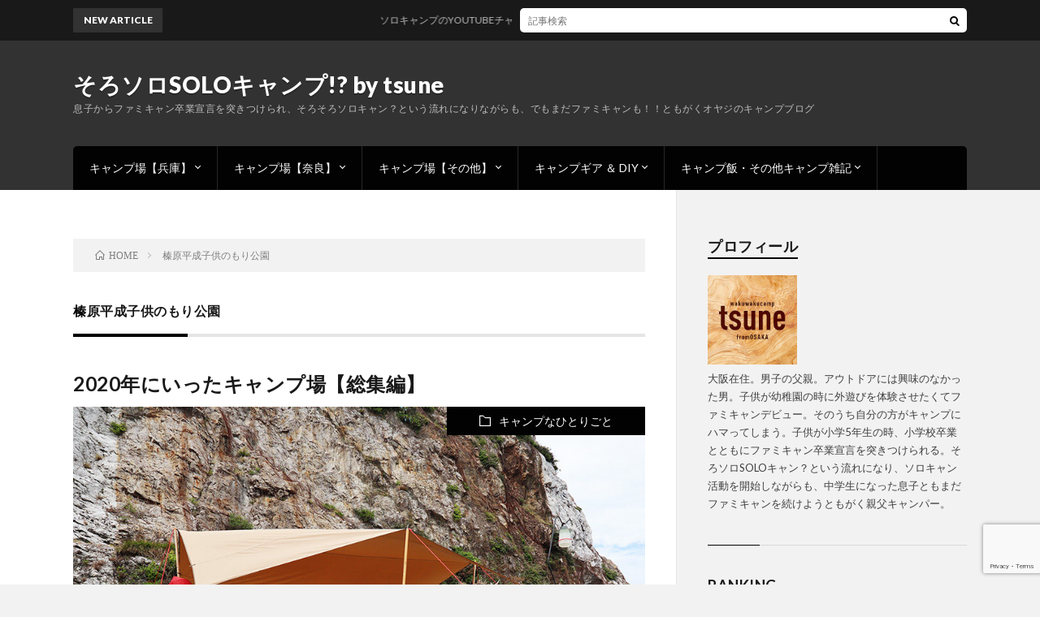

--- FILE ---
content_type: text/html; charset=UTF-8
request_url: https://tsunecamp.blog/tag/%E6%A6%9B%E5%8E%9F%E5%B9%B3%E6%88%90%E5%AD%90%E4%BE%9B%E3%81%AE%E3%82%82%E3%82%8A%E5%85%AC%E5%9C%92/
body_size: 26059
content:
<!DOCTYPE html>
<html lang="ja" prefix="og: http://ogp.me/ns#">
<head prefix="og: http://ogp.me/ns# fb: http://ogp.me/ns/fb# article: http://ogp.me/ns/article#">
<meta charset="UTF-8">
<title>榛原平成子供のもり公園│そろソロSOLOキャンプ!? by tsune</title>
<meta name='robots' content='max-image-preview:large' />
<link rel='dns-prefetch' href='//www.googletagmanager.com' />
<link rel='dns-prefetch' href='//pagead2.googlesyndication.com' />
<link rel='dns-prefetch' href='//fundingchoicesmessages.google.com' />
		<style>
			.lazyload,
			.lazyloading {
				max-width: 100%;
			}
		</style>
		<style id='wp-img-auto-sizes-contain-inline-css' type='text/css'>
img:is([sizes=auto i],[sizes^="auto," i]){contain-intrinsic-size:3000px 1500px}
/*# sourceURL=wp-img-auto-sizes-contain-inline-css */
</style>
<style id='wp-block-library-inline-css' type='text/css'>
:root{--wp-block-synced-color:#7a00df;--wp-block-synced-color--rgb:122,0,223;--wp-bound-block-color:var(--wp-block-synced-color);--wp-editor-canvas-background:#ddd;--wp-admin-theme-color:#007cba;--wp-admin-theme-color--rgb:0,124,186;--wp-admin-theme-color-darker-10:#006ba1;--wp-admin-theme-color-darker-10--rgb:0,107,160.5;--wp-admin-theme-color-darker-20:#005a87;--wp-admin-theme-color-darker-20--rgb:0,90,135;--wp-admin-border-width-focus:2px}@media (min-resolution:192dpi){:root{--wp-admin-border-width-focus:1.5px}}.wp-element-button{cursor:pointer}:root .has-very-light-gray-background-color{background-color:#eee}:root .has-very-dark-gray-background-color{background-color:#313131}:root .has-very-light-gray-color{color:#eee}:root .has-very-dark-gray-color{color:#313131}:root .has-vivid-green-cyan-to-vivid-cyan-blue-gradient-background{background:linear-gradient(135deg,#00d084,#0693e3)}:root .has-purple-crush-gradient-background{background:linear-gradient(135deg,#34e2e4,#4721fb 50%,#ab1dfe)}:root .has-hazy-dawn-gradient-background{background:linear-gradient(135deg,#faaca8,#dad0ec)}:root .has-subdued-olive-gradient-background{background:linear-gradient(135deg,#fafae1,#67a671)}:root .has-atomic-cream-gradient-background{background:linear-gradient(135deg,#fdd79a,#004a59)}:root .has-nightshade-gradient-background{background:linear-gradient(135deg,#330968,#31cdcf)}:root .has-midnight-gradient-background{background:linear-gradient(135deg,#020381,#2874fc)}:root{--wp--preset--font-size--normal:16px;--wp--preset--font-size--huge:42px}.has-regular-font-size{font-size:1em}.has-larger-font-size{font-size:2.625em}.has-normal-font-size{font-size:var(--wp--preset--font-size--normal)}.has-huge-font-size{font-size:var(--wp--preset--font-size--huge)}.has-text-align-center{text-align:center}.has-text-align-left{text-align:left}.has-text-align-right{text-align:right}.has-fit-text{white-space:nowrap!important}#end-resizable-editor-section{display:none}.aligncenter{clear:both}.items-justified-left{justify-content:flex-start}.items-justified-center{justify-content:center}.items-justified-right{justify-content:flex-end}.items-justified-space-between{justify-content:space-between}.screen-reader-text{border:0;clip-path:inset(50%);height:1px;margin:-1px;overflow:hidden;padding:0;position:absolute;width:1px;word-wrap:normal!important}.screen-reader-text:focus{background-color:#ddd;clip-path:none;color:#444;display:block;font-size:1em;height:auto;left:5px;line-height:normal;padding:15px 23px 14px;text-decoration:none;top:5px;width:auto;z-index:100000}html :where(.has-border-color){border-style:solid}html :where([style*=border-top-color]){border-top-style:solid}html :where([style*=border-right-color]){border-right-style:solid}html :where([style*=border-bottom-color]){border-bottom-style:solid}html :where([style*=border-left-color]){border-left-style:solid}html :where([style*=border-width]){border-style:solid}html :where([style*=border-top-width]){border-top-style:solid}html :where([style*=border-right-width]){border-right-style:solid}html :where([style*=border-bottom-width]){border-bottom-style:solid}html :where([style*=border-left-width]){border-left-style:solid}html :where(img[class*=wp-image-]){height:auto;max-width:100%}:where(figure){margin:0 0 1em}html :where(.is-position-sticky){--wp-admin--admin-bar--position-offset:var(--wp-admin--admin-bar--height,0px)}@media screen and (max-width:600px){html :where(.is-position-sticky){--wp-admin--admin-bar--position-offset:0px}}

/*# sourceURL=wp-block-library-inline-css */
</style><style id='wp-block-heading-inline-css' type='text/css'>
h1:where(.wp-block-heading).has-background,h2:where(.wp-block-heading).has-background,h3:where(.wp-block-heading).has-background,h4:where(.wp-block-heading).has-background,h5:where(.wp-block-heading).has-background,h6:where(.wp-block-heading).has-background{padding:1.25em 2.375em}h1.has-text-align-left[style*=writing-mode]:where([style*=vertical-lr]),h1.has-text-align-right[style*=writing-mode]:where([style*=vertical-rl]),h2.has-text-align-left[style*=writing-mode]:where([style*=vertical-lr]),h2.has-text-align-right[style*=writing-mode]:where([style*=vertical-rl]),h3.has-text-align-left[style*=writing-mode]:where([style*=vertical-lr]),h3.has-text-align-right[style*=writing-mode]:where([style*=vertical-rl]),h4.has-text-align-left[style*=writing-mode]:where([style*=vertical-lr]),h4.has-text-align-right[style*=writing-mode]:where([style*=vertical-rl]),h5.has-text-align-left[style*=writing-mode]:where([style*=vertical-lr]),h5.has-text-align-right[style*=writing-mode]:where([style*=vertical-rl]),h6.has-text-align-left[style*=writing-mode]:where([style*=vertical-lr]),h6.has-text-align-right[style*=writing-mode]:where([style*=vertical-rl]){rotate:180deg}
/*# sourceURL=https://tsunecamp.blog/wp-includes/blocks/heading/style.min.css */
</style>
<style id='wp-block-search-inline-css' type='text/css'>
.wp-block-search__button{margin-left:10px;word-break:normal}.wp-block-search__button.has-icon{line-height:0}.wp-block-search__button svg{height:1.25em;min-height:24px;min-width:24px;width:1.25em;fill:currentColor;vertical-align:text-bottom}:where(.wp-block-search__button){border:1px solid #ccc;padding:6px 10px}.wp-block-search__inside-wrapper{display:flex;flex:auto;flex-wrap:nowrap;max-width:100%}.wp-block-search__label{width:100%}.wp-block-search.wp-block-search__button-only .wp-block-search__button{box-sizing:border-box;display:flex;flex-shrink:0;justify-content:center;margin-left:0;max-width:100%}.wp-block-search.wp-block-search__button-only .wp-block-search__inside-wrapper{min-width:0!important;transition-property:width}.wp-block-search.wp-block-search__button-only .wp-block-search__input{flex-basis:100%;transition-duration:.3s}.wp-block-search.wp-block-search__button-only.wp-block-search__searchfield-hidden,.wp-block-search.wp-block-search__button-only.wp-block-search__searchfield-hidden .wp-block-search__inside-wrapper{overflow:hidden}.wp-block-search.wp-block-search__button-only.wp-block-search__searchfield-hidden .wp-block-search__input{border-left-width:0!important;border-right-width:0!important;flex-basis:0;flex-grow:0;margin:0;min-width:0!important;padding-left:0!important;padding-right:0!important;width:0!important}:where(.wp-block-search__input){appearance:none;border:1px solid #949494;flex-grow:1;font-family:inherit;font-size:inherit;font-style:inherit;font-weight:inherit;letter-spacing:inherit;line-height:inherit;margin-left:0;margin-right:0;min-width:3rem;padding:8px;text-decoration:unset!important;text-transform:inherit}:where(.wp-block-search__button-inside .wp-block-search__inside-wrapper){background-color:#fff;border:1px solid #949494;box-sizing:border-box;padding:4px}:where(.wp-block-search__button-inside .wp-block-search__inside-wrapper) .wp-block-search__input{border:none;border-radius:0;padding:0 4px}:where(.wp-block-search__button-inside .wp-block-search__inside-wrapper) .wp-block-search__input:focus{outline:none}:where(.wp-block-search__button-inside .wp-block-search__inside-wrapper) :where(.wp-block-search__button){padding:4px 8px}.wp-block-search.aligncenter .wp-block-search__inside-wrapper{margin:auto}.wp-block[data-align=right] .wp-block-search.wp-block-search__button-only .wp-block-search__inside-wrapper{float:right}
/*# sourceURL=https://tsunecamp.blog/wp-includes/blocks/search/style.min.css */
</style>
<style id='wp-block-paragraph-inline-css' type='text/css'>
.is-small-text{font-size:.875em}.is-regular-text{font-size:1em}.is-large-text{font-size:2.25em}.is-larger-text{font-size:3em}.has-drop-cap:not(:focus):first-letter{float:left;font-size:8.4em;font-style:normal;font-weight:100;line-height:.68;margin:.05em .1em 0 0;text-transform:uppercase}body.rtl .has-drop-cap:not(:focus):first-letter{float:none;margin-left:.1em}p.has-drop-cap.has-background{overflow:hidden}:root :where(p.has-background){padding:1.25em 2.375em}:where(p.has-text-color:not(.has-link-color)) a{color:inherit}p.has-text-align-left[style*="writing-mode:vertical-lr"],p.has-text-align-right[style*="writing-mode:vertical-rl"]{rotate:180deg}
/*# sourceURL=https://tsunecamp.blog/wp-includes/blocks/paragraph/style.min.css */
</style>
<style id='global-styles-inline-css' type='text/css'>
:root{--wp--preset--aspect-ratio--square: 1;--wp--preset--aspect-ratio--4-3: 4/3;--wp--preset--aspect-ratio--3-4: 3/4;--wp--preset--aspect-ratio--3-2: 3/2;--wp--preset--aspect-ratio--2-3: 2/3;--wp--preset--aspect-ratio--16-9: 16/9;--wp--preset--aspect-ratio--9-16: 9/16;--wp--preset--color--black: #000000;--wp--preset--color--cyan-bluish-gray: #abb8c3;--wp--preset--color--white: #ffffff;--wp--preset--color--pale-pink: #f78da7;--wp--preset--color--vivid-red: #cf2e2e;--wp--preset--color--luminous-vivid-orange: #ff6900;--wp--preset--color--luminous-vivid-amber: #fcb900;--wp--preset--color--light-green-cyan: #7bdcb5;--wp--preset--color--vivid-green-cyan: #00d084;--wp--preset--color--pale-cyan-blue: #8ed1fc;--wp--preset--color--vivid-cyan-blue: #0693e3;--wp--preset--color--vivid-purple: #9b51e0;--wp--preset--gradient--vivid-cyan-blue-to-vivid-purple: linear-gradient(135deg,rgb(6,147,227) 0%,rgb(155,81,224) 100%);--wp--preset--gradient--light-green-cyan-to-vivid-green-cyan: linear-gradient(135deg,rgb(122,220,180) 0%,rgb(0,208,130) 100%);--wp--preset--gradient--luminous-vivid-amber-to-luminous-vivid-orange: linear-gradient(135deg,rgb(252,185,0) 0%,rgb(255,105,0) 100%);--wp--preset--gradient--luminous-vivid-orange-to-vivid-red: linear-gradient(135deg,rgb(255,105,0) 0%,rgb(207,46,46) 100%);--wp--preset--gradient--very-light-gray-to-cyan-bluish-gray: linear-gradient(135deg,rgb(238,238,238) 0%,rgb(169,184,195) 100%);--wp--preset--gradient--cool-to-warm-spectrum: linear-gradient(135deg,rgb(74,234,220) 0%,rgb(151,120,209) 20%,rgb(207,42,186) 40%,rgb(238,44,130) 60%,rgb(251,105,98) 80%,rgb(254,248,76) 100%);--wp--preset--gradient--blush-light-purple: linear-gradient(135deg,rgb(255,206,236) 0%,rgb(152,150,240) 100%);--wp--preset--gradient--blush-bordeaux: linear-gradient(135deg,rgb(254,205,165) 0%,rgb(254,45,45) 50%,rgb(107,0,62) 100%);--wp--preset--gradient--luminous-dusk: linear-gradient(135deg,rgb(255,203,112) 0%,rgb(199,81,192) 50%,rgb(65,88,208) 100%);--wp--preset--gradient--pale-ocean: linear-gradient(135deg,rgb(255,245,203) 0%,rgb(182,227,212) 50%,rgb(51,167,181) 100%);--wp--preset--gradient--electric-grass: linear-gradient(135deg,rgb(202,248,128) 0%,rgb(113,206,126) 100%);--wp--preset--gradient--midnight: linear-gradient(135deg,rgb(2,3,129) 0%,rgb(40,116,252) 100%);--wp--preset--font-size--small: 13px;--wp--preset--font-size--medium: 20px;--wp--preset--font-size--large: 36px;--wp--preset--font-size--x-large: 42px;--wp--preset--spacing--20: 0.44rem;--wp--preset--spacing--30: 0.67rem;--wp--preset--spacing--40: 1rem;--wp--preset--spacing--50: 1.5rem;--wp--preset--spacing--60: 2.25rem;--wp--preset--spacing--70: 3.38rem;--wp--preset--spacing--80: 5.06rem;--wp--preset--shadow--natural: 6px 6px 9px rgba(0, 0, 0, 0.2);--wp--preset--shadow--deep: 12px 12px 50px rgba(0, 0, 0, 0.4);--wp--preset--shadow--sharp: 6px 6px 0px rgba(0, 0, 0, 0.2);--wp--preset--shadow--outlined: 6px 6px 0px -3px rgb(255, 255, 255), 6px 6px rgb(0, 0, 0);--wp--preset--shadow--crisp: 6px 6px 0px rgb(0, 0, 0);}:where(.is-layout-flex){gap: 0.5em;}:where(.is-layout-grid){gap: 0.5em;}body .is-layout-flex{display: flex;}.is-layout-flex{flex-wrap: wrap;align-items: center;}.is-layout-flex > :is(*, div){margin: 0;}body .is-layout-grid{display: grid;}.is-layout-grid > :is(*, div){margin: 0;}:where(.wp-block-columns.is-layout-flex){gap: 2em;}:where(.wp-block-columns.is-layout-grid){gap: 2em;}:where(.wp-block-post-template.is-layout-flex){gap: 1.25em;}:where(.wp-block-post-template.is-layout-grid){gap: 1.25em;}.has-black-color{color: var(--wp--preset--color--black) !important;}.has-cyan-bluish-gray-color{color: var(--wp--preset--color--cyan-bluish-gray) !important;}.has-white-color{color: var(--wp--preset--color--white) !important;}.has-pale-pink-color{color: var(--wp--preset--color--pale-pink) !important;}.has-vivid-red-color{color: var(--wp--preset--color--vivid-red) !important;}.has-luminous-vivid-orange-color{color: var(--wp--preset--color--luminous-vivid-orange) !important;}.has-luminous-vivid-amber-color{color: var(--wp--preset--color--luminous-vivid-amber) !important;}.has-light-green-cyan-color{color: var(--wp--preset--color--light-green-cyan) !important;}.has-vivid-green-cyan-color{color: var(--wp--preset--color--vivid-green-cyan) !important;}.has-pale-cyan-blue-color{color: var(--wp--preset--color--pale-cyan-blue) !important;}.has-vivid-cyan-blue-color{color: var(--wp--preset--color--vivid-cyan-blue) !important;}.has-vivid-purple-color{color: var(--wp--preset--color--vivid-purple) !important;}.has-black-background-color{background-color: var(--wp--preset--color--black) !important;}.has-cyan-bluish-gray-background-color{background-color: var(--wp--preset--color--cyan-bluish-gray) !important;}.has-white-background-color{background-color: var(--wp--preset--color--white) !important;}.has-pale-pink-background-color{background-color: var(--wp--preset--color--pale-pink) !important;}.has-vivid-red-background-color{background-color: var(--wp--preset--color--vivid-red) !important;}.has-luminous-vivid-orange-background-color{background-color: var(--wp--preset--color--luminous-vivid-orange) !important;}.has-luminous-vivid-amber-background-color{background-color: var(--wp--preset--color--luminous-vivid-amber) !important;}.has-light-green-cyan-background-color{background-color: var(--wp--preset--color--light-green-cyan) !important;}.has-vivid-green-cyan-background-color{background-color: var(--wp--preset--color--vivid-green-cyan) !important;}.has-pale-cyan-blue-background-color{background-color: var(--wp--preset--color--pale-cyan-blue) !important;}.has-vivid-cyan-blue-background-color{background-color: var(--wp--preset--color--vivid-cyan-blue) !important;}.has-vivid-purple-background-color{background-color: var(--wp--preset--color--vivid-purple) !important;}.has-black-border-color{border-color: var(--wp--preset--color--black) !important;}.has-cyan-bluish-gray-border-color{border-color: var(--wp--preset--color--cyan-bluish-gray) !important;}.has-white-border-color{border-color: var(--wp--preset--color--white) !important;}.has-pale-pink-border-color{border-color: var(--wp--preset--color--pale-pink) !important;}.has-vivid-red-border-color{border-color: var(--wp--preset--color--vivid-red) !important;}.has-luminous-vivid-orange-border-color{border-color: var(--wp--preset--color--luminous-vivid-orange) !important;}.has-luminous-vivid-amber-border-color{border-color: var(--wp--preset--color--luminous-vivid-amber) !important;}.has-light-green-cyan-border-color{border-color: var(--wp--preset--color--light-green-cyan) !important;}.has-vivid-green-cyan-border-color{border-color: var(--wp--preset--color--vivid-green-cyan) !important;}.has-pale-cyan-blue-border-color{border-color: var(--wp--preset--color--pale-cyan-blue) !important;}.has-vivid-cyan-blue-border-color{border-color: var(--wp--preset--color--vivid-cyan-blue) !important;}.has-vivid-purple-border-color{border-color: var(--wp--preset--color--vivid-purple) !important;}.has-vivid-cyan-blue-to-vivid-purple-gradient-background{background: var(--wp--preset--gradient--vivid-cyan-blue-to-vivid-purple) !important;}.has-light-green-cyan-to-vivid-green-cyan-gradient-background{background: var(--wp--preset--gradient--light-green-cyan-to-vivid-green-cyan) !important;}.has-luminous-vivid-amber-to-luminous-vivid-orange-gradient-background{background: var(--wp--preset--gradient--luminous-vivid-amber-to-luminous-vivid-orange) !important;}.has-luminous-vivid-orange-to-vivid-red-gradient-background{background: var(--wp--preset--gradient--luminous-vivid-orange-to-vivid-red) !important;}.has-very-light-gray-to-cyan-bluish-gray-gradient-background{background: var(--wp--preset--gradient--very-light-gray-to-cyan-bluish-gray) !important;}.has-cool-to-warm-spectrum-gradient-background{background: var(--wp--preset--gradient--cool-to-warm-spectrum) !important;}.has-blush-light-purple-gradient-background{background: var(--wp--preset--gradient--blush-light-purple) !important;}.has-blush-bordeaux-gradient-background{background: var(--wp--preset--gradient--blush-bordeaux) !important;}.has-luminous-dusk-gradient-background{background: var(--wp--preset--gradient--luminous-dusk) !important;}.has-pale-ocean-gradient-background{background: var(--wp--preset--gradient--pale-ocean) !important;}.has-electric-grass-gradient-background{background: var(--wp--preset--gradient--electric-grass) !important;}.has-midnight-gradient-background{background: var(--wp--preset--gradient--midnight) !important;}.has-small-font-size{font-size: var(--wp--preset--font-size--small) !important;}.has-medium-font-size{font-size: var(--wp--preset--font-size--medium) !important;}.has-large-font-size{font-size: var(--wp--preset--font-size--large) !important;}.has-x-large-font-size{font-size: var(--wp--preset--font-size--x-large) !important;}
/*# sourceURL=global-styles-inline-css */
</style>

<style id='classic-theme-styles-inline-css' type='text/css'>
/*! This file is auto-generated */
.wp-block-button__link{color:#fff;background-color:#32373c;border-radius:9999px;box-shadow:none;text-decoration:none;padding:calc(.667em + 2px) calc(1.333em + 2px);font-size:1.125em}.wp-block-file__button{background:#32373c;color:#fff;text-decoration:none}
/*# sourceURL=/wp-includes/css/classic-themes.min.css */
</style>
<link rel='stylesheet' id='contact-form-7-css' href='https://tsunecamp.blog/wp-content/plugins/contact-form-7/includes/css/styles.css?ver=6.1.3' type='text/css' media='all' />
<link rel='stylesheet' id='yyi_rinker_stylesheet-css' href='https://tsunecamp.blog/wp-content/plugins/yyi-rinker/css/style.css?v=1.11.1&#038;ver=6.9' type='text/css' media='all' />

<!-- Site Kit によって追加された Google タグ（gtag.js）スニペット -->
<!-- Google アナリティクス スニペット (Site Kit が追加) -->
<script type="text/javascript" src="https://www.googletagmanager.com/gtag/js?id=G-GVXZE1E2BS" id="google_gtagjs-js" async></script>
<script type="text/javascript" id="google_gtagjs-js-after">
/* <![CDATA[ */
window.dataLayer = window.dataLayer || [];function gtag(){dataLayer.push(arguments);}
gtag("set","linker",{"domains":["tsunecamp.blog"]});
gtag("js", new Date());
gtag("set", "developer_id.dZTNiMT", true);
gtag("config", "G-GVXZE1E2BS");
//# sourceURL=google_gtagjs-js-after
/* ]]> */
</script>
<link rel="https://api.w.org/" href="https://tsunecamp.blog/wp-json/" /><link rel="alternate" title="JSON" type="application/json" href="https://tsunecamp.blog/wp-json/wp/v2/tags/288" /><meta name="generator" content="Site Kit by Google 1.165.0" /><meta name="generator" content="performance-lab 4.0.0; plugins: embed-optimizer">
		<script>
			document.documentElement.className = document.documentElement.className.replace('no-js', 'js');
		</script>
				<style>
			.no-js img.lazyload {
				display: none;
			}

			figure.wp-block-image img.lazyloading {
				min-width: 150px;
			}

			.lazyload,
			.lazyloading {
				--smush-placeholder-width: 100px;
				--smush-placeholder-aspect-ratio: 1/1;
				width: var(--smush-image-width, var(--smush-placeholder-width)) !important;
				aspect-ratio: var(--smush-image-aspect-ratio, var(--smush-placeholder-aspect-ratio)) !important;
			}

						.lazyload, .lazyloading {
				opacity: 0;
			}

			.lazyloaded {
				opacity: 1;
				transition: opacity 400ms;
				transition-delay: 0ms;
			}

					</style>
		<style>
.yyi-rinker-images {
    display: flex;
    justify-content: center;
    align-items: center;
    position: relative;

}
div.yyi-rinker-image img.yyi-rinker-main-img.hidden {
    display: none;
}

.yyi-rinker-images-arrow {
    cursor: pointer;
    position: absolute;
    top: 50%;
    display: block;
    margin-top: -11px;
    opacity: 0.6;
    width: 22px;
}

.yyi-rinker-images-arrow-left{
    left: -10px;
}
.yyi-rinker-images-arrow-right{
    right: -10px;
}

.yyi-rinker-images-arrow-left.hidden {
    display: none;
}

.yyi-rinker-images-arrow-right.hidden {
    display: none;
}
div.yyi-rinker-contents.yyi-rinker-design-tate  div.yyi-rinker-box{
    flex-direction: column;
}

div.yyi-rinker-contents.yyi-rinker-design-slim div.yyi-rinker-box .yyi-rinker-links {
    flex-direction: column;
}

div.yyi-rinker-contents.yyi-rinker-design-slim div.yyi-rinker-info {
    width: 100%;
}

div.yyi-rinker-contents.yyi-rinker-design-slim .yyi-rinker-title {
    text-align: center;
}

div.yyi-rinker-contents.yyi-rinker-design-slim .yyi-rinker-links {
    text-align: center;
}
div.yyi-rinker-contents.yyi-rinker-design-slim .yyi-rinker-image {
    margin: auto;
}

div.yyi-rinker-contents.yyi-rinker-design-slim div.yyi-rinker-info ul.yyi-rinker-links li {
	align-self: stretch;
}
div.yyi-rinker-contents.yyi-rinker-design-slim div.yyi-rinker-box div.yyi-rinker-info {
	padding: 0;
}
div.yyi-rinker-contents.yyi-rinker-design-slim div.yyi-rinker-box {
	flex-direction: column;
	padding: 14px 5px 0;
}

.yyi-rinker-design-slim div.yyi-rinker-box div.yyi-rinker-info {
	text-align: center;
}

.yyi-rinker-design-slim div.price-box span.price {
	display: block;
}

div.yyi-rinker-contents.yyi-rinker-design-slim div.yyi-rinker-info div.yyi-rinker-title a{
	font-size:16px;
}

div.yyi-rinker-contents.yyi-rinker-design-slim ul.yyi-rinker-links li.amazonkindlelink:before,  div.yyi-rinker-contents.yyi-rinker-design-slim ul.yyi-rinker-links li.amazonlink:before,  div.yyi-rinker-contents.yyi-rinker-design-slim ul.yyi-rinker-links li.rakutenlink:before, div.yyi-rinker-contents.yyi-rinker-design-slim ul.yyi-rinker-links li.yahoolink:before, div.yyi-rinker-contents.yyi-rinker-design-slim ul.yyi-rinker-links li.mercarilink:before {
	font-size:12px;
}

div.yyi-rinker-contents.yyi-rinker-design-slim ul.yyi-rinker-links li a {
	font-size: 13px;
}
.entry-content ul.yyi-rinker-links li {
	padding: 0;
}

div.yyi-rinker-contents .yyi-rinker-attention.attention_desing_right_ribbon {
    width: 89px;
    height: 91px;
    position: absolute;
    top: -1px;
    right: -1px;
    left: auto;
    overflow: hidden;
}

div.yyi-rinker-contents .yyi-rinker-attention.attention_desing_right_ribbon span {
    display: inline-block;
    width: 146px;
    position: absolute;
    padding: 4px 0;
    left: -13px;
    top: 12px;
    text-align: center;
    font-size: 12px;
    line-height: 24px;
    -webkit-transform: rotate(45deg);
    transform: rotate(45deg);
    box-shadow: 0 1px 3px rgba(0, 0, 0, 0.2);
}

div.yyi-rinker-contents .yyi-rinker-attention.attention_desing_right_ribbon {
    background: none;
}
.yyi-rinker-attention.attention_desing_right_ribbon .yyi-rinker-attention-after,
.yyi-rinker-attention.attention_desing_right_ribbon .yyi-rinker-attention-before{
display:none;
}
div.yyi-rinker-use-right_ribbon div.yyi-rinker-title {
    margin-right: 2rem;
}

				</style><link class="css-async" rel href="https://tsunecamp.blog/wp-content/themes/lionblog/style.css">
<link rel="alternate" type="application/rss+xml" title="そろソロSOLOキャンプ!? by tsune &raquo; フィード" href="https://tsunecamp.blog/feed/" />
<link class="css-async" rel href="https://tsunecamp.blog/wp-content/themes/lionblog-child/style.css">
<link class="css-async" rel href="https://tsunecamp.blog/wp-content/themes/lionblog/css/icon.css">
<link class="css-async" rel href="https://fonts.googleapis.com/css?family=Lato:400,700,900">
<meta http-equiv="X-UA-Compatible" content="IE=edge">
<meta name="viewport" content="width=device-width, initial-scale=1, shrink-to-fit=no">
<link rel="dns-prefetch" href="//www.google.com">
<link rel="dns-prefetch" href="//www.google-analytics.com">
<link rel="dns-prefetch" href="//fonts.googleapis.com">
<link rel="dns-prefetch" href="//fonts.gstatic.com">
<link rel="dns-prefetch" href="//pagead2.googlesyndication.com">
<link rel="dns-prefetch" href="//googleads.g.doubleclick.net">
<link rel="dns-prefetch" href="//www.gstatic.com">
<style>
/*User Custom Color SP*/
.t-color .globalNavi__switch{background-color:#020202;}

/*User Custom Color SP/PC*/
.t-color .dateList__item a:hover,
.t-color .footerNavi__list li a:hover,
.t-color .copyright__link:hover,
.t-color .heading.heading-first:first-letter,
.t-color .heading a:hover,
.t-color .btn__link,
.t-color .widget .tag-cloud-link,
.t-color .comment-respond .submit,
.t-color .comments__list .comment-reply-link,
.t-color .widget a:hover,
.t-color .widget ul li .rsswidget,
.t-color .content a,
.t-color .related__title,
.t-color .ctaPost__btn:hover,
.t-color .prevNext__title{color:#020202;}
.t-color .globalNavi__list,
.t-color .eyecatch__cat a,
.t-color .pagetop,
.t-color .archiveTitle::before,
.t-color .heading.heading-secondary::before,
.t-color .btn__link:hover,
.t-color .widget .tag-cloud-link:hover,
.t-color .comment-respond .submit:hover,
.t-color .comments__list .comment-reply-link:hover,
.t-color .widget::before,
.t-color .widget .calendar_wrap tbody a:hover,
.t-color .comments__list .comment-meta,
.t-color .ctaPost__btn,
.t-color .prevNext__pop{background-color:#020202;}
.t-color .archiveList,
.t-color .heading.heading-widget,
.t-color .btn__link,
.t-color .widget .tag-cloud-link,
.t-color .comment-respond .submit,
.t-color .comments__list .comment-reply-link,
.t-color .content a:hover,
.t-color .ctaPost__btn,
.t-color.t-light .l-hMain::before{border-color:#020202;}
</style>

<!-- Site Kit が追加した Google AdSense メタタグ -->
<meta name="google-adsense-platform-account" content="ca-host-pub-2644536267352236">
<meta name="google-adsense-platform-domain" content="sitekit.withgoogle.com">
<!-- Site Kit が追加した End Google AdSense メタタグ -->
<meta name="generator" content="optimization-detective 1.0.0-beta3">
<meta name="generator" content="embed-optimizer 1.0.0-beta2">

<!-- Google AdSense スニペット (Site Kit が追加) -->
<script type="text/javascript" async="async" src="https://pagead2.googlesyndication.com/pagead/js/adsbygoogle.js?client=ca-pub-9078192843382376&amp;host=ca-host-pub-2644536267352236" crossorigin="anonymous"></script>

<!-- (ここまで) Google AdSense スニペット (Site Kit が追加) -->

<!-- Site Kit によって追加された「Google AdSense 広告ブロックによる損失収益の回復」スニペット -->
<script async src="https://fundingchoicesmessages.google.com/i/pub-9078192843382376?ers=1"></script><script>(function() {function signalGooglefcPresent() {if (!window.frames['googlefcPresent']) {if (document.body) {const iframe = document.createElement('iframe'); iframe.style = 'width: 0; height: 0; border: none; z-index: -1000; left: -1000px; top: -1000px;'; iframe.style.display = 'none'; iframe.name = 'googlefcPresent'; document.body.appendChild(iframe);} else {setTimeout(signalGooglefcPresent, 0);}}}signalGooglefcPresent();})();</script>
<!-- Site Kit によって追加された「Google AdSense 広告ブロックによる損失収益の回復」スニペットを終了 -->

<!-- Site Kit によって追加された「Google AdSense 広告ブロックによる損失収益の回復エラー保護」スニペット -->
<script>(function(){'use strict';function aa(a){var b=0;return function(){return b<a.length?{done:!1,value:a[b++]}:{done:!0}}}var ba=typeof Object.defineProperties=="function"?Object.defineProperty:function(a,b,c){if(a==Array.prototype||a==Object.prototype)return a;a[b]=c.value;return a};
function ca(a){a=["object"==typeof globalThis&&globalThis,a,"object"==typeof window&&window,"object"==typeof self&&self,"object"==typeof global&&global];for(var b=0;b<a.length;++b){var c=a[b];if(c&&c.Math==Math)return c}throw Error("Cannot find global object");}var da=ca(this);function l(a,b){if(b)a:{var c=da;a=a.split(".");for(var d=0;d<a.length-1;d++){var e=a[d];if(!(e in c))break a;c=c[e]}a=a[a.length-1];d=c[a];b=b(d);b!=d&&b!=null&&ba(c,a,{configurable:!0,writable:!0,value:b})}}
function ea(a){return a.raw=a}function n(a){var b=typeof Symbol!="undefined"&&Symbol.iterator&&a[Symbol.iterator];if(b)return b.call(a);if(typeof a.length=="number")return{next:aa(a)};throw Error(String(a)+" is not an iterable or ArrayLike");}function fa(a){for(var b,c=[];!(b=a.next()).done;)c.push(b.value);return c}var ha=typeof Object.create=="function"?Object.create:function(a){function b(){}b.prototype=a;return new b},p;
if(typeof Object.setPrototypeOf=="function")p=Object.setPrototypeOf;else{var q;a:{var ja={a:!0},ka={};try{ka.__proto__=ja;q=ka.a;break a}catch(a){}q=!1}p=q?function(a,b){a.__proto__=b;if(a.__proto__!==b)throw new TypeError(a+" is not extensible");return a}:null}var la=p;
function t(a,b){a.prototype=ha(b.prototype);a.prototype.constructor=a;if(la)la(a,b);else for(var c in b)if(c!="prototype")if(Object.defineProperties){var d=Object.getOwnPropertyDescriptor(b,c);d&&Object.defineProperty(a,c,d)}else a[c]=b[c];a.A=b.prototype}function ma(){for(var a=Number(this),b=[],c=a;c<arguments.length;c++)b[c-a]=arguments[c];return b}l("Object.is",function(a){return a?a:function(b,c){return b===c?b!==0||1/b===1/c:b!==b&&c!==c}});
l("Array.prototype.includes",function(a){return a?a:function(b,c){var d=this;d instanceof String&&(d=String(d));var e=d.length;c=c||0;for(c<0&&(c=Math.max(c+e,0));c<e;c++){var f=d[c];if(f===b||Object.is(f,b))return!0}return!1}});
l("String.prototype.includes",function(a){return a?a:function(b,c){if(this==null)throw new TypeError("The 'this' value for String.prototype.includes must not be null or undefined");if(b instanceof RegExp)throw new TypeError("First argument to String.prototype.includes must not be a regular expression");return this.indexOf(b,c||0)!==-1}});l("Number.MAX_SAFE_INTEGER",function(){return 9007199254740991});
l("Number.isFinite",function(a){return a?a:function(b){return typeof b!=="number"?!1:!isNaN(b)&&b!==Infinity&&b!==-Infinity}});l("Number.isInteger",function(a){return a?a:function(b){return Number.isFinite(b)?b===Math.floor(b):!1}});l("Number.isSafeInteger",function(a){return a?a:function(b){return Number.isInteger(b)&&Math.abs(b)<=Number.MAX_SAFE_INTEGER}});
l("Math.trunc",function(a){return a?a:function(b){b=Number(b);if(isNaN(b)||b===Infinity||b===-Infinity||b===0)return b;var c=Math.floor(Math.abs(b));return b<0?-c:c}});/*

 Copyright The Closure Library Authors.
 SPDX-License-Identifier: Apache-2.0
*/
var u=this||self;function v(a,b){a:{var c=["CLOSURE_FLAGS"];for(var d=u,e=0;e<c.length;e++)if(d=d[c[e]],d==null){c=null;break a}c=d}a=c&&c[a];return a!=null?a:b}function w(a){return a};function na(a){u.setTimeout(function(){throw a;},0)};var oa=v(610401301,!1),pa=v(188588736,!0),qa=v(645172343,v(1,!0));var x,ra=u.navigator;x=ra?ra.userAgentData||null:null;function z(a){return oa?x?x.brands.some(function(b){return(b=b.brand)&&b.indexOf(a)!=-1}):!1:!1}function A(a){var b;a:{if(b=u.navigator)if(b=b.userAgent)break a;b=""}return b.indexOf(a)!=-1};function B(){return oa?!!x&&x.brands.length>0:!1}function C(){return B()?z("Chromium"):(A("Chrome")||A("CriOS"))&&!(B()?0:A("Edge"))||A("Silk")};var sa=B()?!1:A("Trident")||A("MSIE");!A("Android")||C();C();A("Safari")&&(C()||(B()?0:A("Coast"))||(B()?0:A("Opera"))||(B()?0:A("Edge"))||(B()?z("Microsoft Edge"):A("Edg/"))||B()&&z("Opera"));var ta={},D=null;var ua=typeof Uint8Array!=="undefined",va=!sa&&typeof btoa==="function";var wa;function E(){return typeof BigInt==="function"};var F=typeof Symbol==="function"&&typeof Symbol()==="symbol";function xa(a){return typeof Symbol==="function"&&typeof Symbol()==="symbol"?Symbol():a}var G=xa(),ya=xa("2ex");var za=F?function(a,b){a[G]|=b}:function(a,b){a.g!==void 0?a.g|=b:Object.defineProperties(a,{g:{value:b,configurable:!0,writable:!0,enumerable:!1}})},H=F?function(a){return a[G]|0}:function(a){return a.g|0},I=F?function(a){return a[G]}:function(a){return a.g},J=F?function(a,b){a[G]=b}:function(a,b){a.g!==void 0?a.g=b:Object.defineProperties(a,{g:{value:b,configurable:!0,writable:!0,enumerable:!1}})};function Aa(a,b){J(b,(a|0)&-14591)}function Ba(a,b){J(b,(a|34)&-14557)};var K={},Ca={};function Da(a){return!(!a||typeof a!=="object"||a.g!==Ca)}function Ea(a){return a!==null&&typeof a==="object"&&!Array.isArray(a)&&a.constructor===Object}function L(a,b,c){if(!Array.isArray(a)||a.length)return!1;var d=H(a);if(d&1)return!0;if(!(b&&(Array.isArray(b)?b.includes(c):b.has(c))))return!1;J(a,d|1);return!0};var M=0,N=0;function Fa(a){var b=a>>>0;M=b;N=(a-b)/4294967296>>>0}function Ga(a){if(a<0){Fa(-a);var b=n(Ha(M,N));a=b.next().value;b=b.next().value;M=a>>>0;N=b>>>0}else Fa(a)}function Ia(a,b){b>>>=0;a>>>=0;if(b<=2097151)var c=""+(4294967296*b+a);else E()?c=""+(BigInt(b)<<BigInt(32)|BigInt(a)):(c=(a>>>24|b<<8)&16777215,b=b>>16&65535,a=(a&16777215)+c*6777216+b*6710656,c+=b*8147497,b*=2,a>=1E7&&(c+=a/1E7>>>0,a%=1E7),c>=1E7&&(b+=c/1E7>>>0,c%=1E7),c=b+Ja(c)+Ja(a));return c}
function Ja(a){a=String(a);return"0000000".slice(a.length)+a}function Ha(a,b){b=~b;a?a=~a+1:b+=1;return[a,b]};var Ka=/^-?([1-9][0-9]*|0)(\.[0-9]+)?$/;var O;function La(a,b){O=b;a=new a(b);O=void 0;return a}
function P(a,b,c){a==null&&(a=O);O=void 0;if(a==null){var d=96;c?(a=[c],d|=512):a=[];b&&(d=d&-16760833|(b&1023)<<14)}else{if(!Array.isArray(a))throw Error("narr");d=H(a);if(d&2048)throw Error("farr");if(d&64)return a;d|=64;if(c&&(d|=512,c!==a[0]))throw Error("mid");a:{c=a;var e=c.length;if(e){var f=e-1;if(Ea(c[f])){d|=256;b=f-(+!!(d&512)-1);if(b>=1024)throw Error("pvtlmt");d=d&-16760833|(b&1023)<<14;break a}}if(b){b=Math.max(b,e-(+!!(d&512)-1));if(b>1024)throw Error("spvt");d=d&-16760833|(b&1023)<<
14}}}J(a,d);return a};function Ma(a){switch(typeof a){case "number":return isFinite(a)?a:String(a);case "boolean":return a?1:0;case "object":if(a)if(Array.isArray(a)){if(L(a,void 0,0))return}else if(ua&&a!=null&&a instanceof Uint8Array){if(va){for(var b="",c=0,d=a.length-10240;c<d;)b+=String.fromCharCode.apply(null,a.subarray(c,c+=10240));b+=String.fromCharCode.apply(null,c?a.subarray(c):a);a=btoa(b)}else{b===void 0&&(b=0);if(!D){D={};c="ABCDEFGHIJKLMNOPQRSTUVWXYZabcdefghijklmnopqrstuvwxyz0123456789".split("");d=["+/=",
"+/","-_=","-_.","-_"];for(var e=0;e<5;e++){var f=c.concat(d[e].split(""));ta[e]=f;for(var g=0;g<f.length;g++){var h=f[g];D[h]===void 0&&(D[h]=g)}}}b=ta[b];c=Array(Math.floor(a.length/3));d=b[64]||"";for(e=f=0;f<a.length-2;f+=3){var k=a[f],m=a[f+1];h=a[f+2];g=b[k>>2];k=b[(k&3)<<4|m>>4];m=b[(m&15)<<2|h>>6];h=b[h&63];c[e++]=g+k+m+h}g=0;h=d;switch(a.length-f){case 2:g=a[f+1],h=b[(g&15)<<2]||d;case 1:a=a[f],c[e]=b[a>>2]+b[(a&3)<<4|g>>4]+h+d}a=c.join("")}return a}}return a};function Na(a,b,c){a=Array.prototype.slice.call(a);var d=a.length,e=b&256?a[d-1]:void 0;d+=e?-1:0;for(b=b&512?1:0;b<d;b++)a[b]=c(a[b]);if(e){b=a[b]={};for(var f in e)Object.prototype.hasOwnProperty.call(e,f)&&(b[f]=c(e[f]))}return a}function Oa(a,b,c,d,e){if(a!=null){if(Array.isArray(a))a=L(a,void 0,0)?void 0:e&&H(a)&2?a:Pa(a,b,c,d!==void 0,e);else if(Ea(a)){var f={},g;for(g in a)Object.prototype.hasOwnProperty.call(a,g)&&(f[g]=Oa(a[g],b,c,d,e));a=f}else a=b(a,d);return a}}
function Pa(a,b,c,d,e){var f=d||c?H(a):0;d=d?!!(f&32):void 0;a=Array.prototype.slice.call(a);for(var g=0;g<a.length;g++)a[g]=Oa(a[g],b,c,d,e);c&&c(f,a);return a}function Qa(a){return a.s===K?a.toJSON():Ma(a)};function Ra(a,b,c){c=c===void 0?Ba:c;if(a!=null){if(ua&&a instanceof Uint8Array)return b?a:new Uint8Array(a);if(Array.isArray(a)){var d=H(a);if(d&2)return a;b&&(b=d===0||!!(d&32)&&!(d&64||!(d&16)));return b?(J(a,(d|34)&-12293),a):Pa(a,Ra,d&4?Ba:c,!0,!0)}a.s===K&&(c=a.h,d=I(c),a=d&2?a:La(a.constructor,Sa(c,d,!0)));return a}}function Sa(a,b,c){var d=c||b&2?Ba:Aa,e=!!(b&32);a=Na(a,b,function(f){return Ra(f,e,d)});za(a,32|(c?2:0));return a};function Ta(a,b){a=a.h;return Ua(a,I(a),b)}function Va(a,b,c,d){b=d+(+!!(b&512)-1);if(!(b<0||b>=a.length||b>=c))return a[b]}
function Ua(a,b,c,d){if(c===-1)return null;var e=b>>14&1023||536870912;if(c>=e){if(b&256)return a[a.length-1][c]}else{var f=a.length;if(d&&b&256&&(d=a[f-1][c],d!=null)){if(Va(a,b,e,c)&&ya!=null){var g;a=(g=wa)!=null?g:wa={};g=a[ya]||0;g>=4||(a[ya]=g+1,g=Error(),g.__closure__error__context__984382||(g.__closure__error__context__984382={}),g.__closure__error__context__984382.severity="incident",na(g))}return d}return Va(a,b,e,c)}}
function Wa(a,b,c,d,e){var f=b>>14&1023||536870912;if(c>=f||e&&!qa){var g=b;if(b&256)e=a[a.length-1];else{if(d==null)return;e=a[f+(+!!(b&512)-1)]={};g|=256}e[c]=d;c<f&&(a[c+(+!!(b&512)-1)]=void 0);g!==b&&J(a,g)}else a[c+(+!!(b&512)-1)]=d,b&256&&(a=a[a.length-1],c in a&&delete a[c])}
function Xa(a,b){var c=Ya;var d=d===void 0?!1:d;var e=a.h;var f=I(e),g=Ua(e,f,b,d);if(g!=null&&typeof g==="object"&&g.s===K)c=g;else if(Array.isArray(g)){var h=H(g),k=h;k===0&&(k|=f&32);k|=f&2;k!==h&&J(g,k);c=new c(g)}else c=void 0;c!==g&&c!=null&&Wa(e,f,b,c,d);e=c;if(e==null)return e;a=a.h;f=I(a);f&2||(g=e,c=g.h,h=I(c),g=h&2?La(g.constructor,Sa(c,h,!1)):g,g!==e&&(e=g,Wa(a,f,b,e,d)));return e}function Za(a,b){a=Ta(a,b);return a==null||typeof a==="string"?a:void 0}
function $a(a,b){var c=c===void 0?0:c;a=Ta(a,b);if(a!=null)if(b=typeof a,b==="number"?Number.isFinite(a):b!=="string"?0:Ka.test(a))if(typeof a==="number"){if(a=Math.trunc(a),!Number.isSafeInteger(a)){Ga(a);b=M;var d=N;if(a=d&2147483648)b=~b+1>>>0,d=~d>>>0,b==0&&(d=d+1>>>0);b=d*4294967296+(b>>>0);a=a?-b:b}}else if(b=Math.trunc(Number(a)),Number.isSafeInteger(b))a=String(b);else{if(b=a.indexOf("."),b!==-1&&(a=a.substring(0,b)),!(a[0]==="-"?a.length<20||a.length===20&&Number(a.substring(0,7))>-922337:
a.length<19||a.length===19&&Number(a.substring(0,6))<922337)){if(a.length<16)Ga(Number(a));else if(E())a=BigInt(a),M=Number(a&BigInt(4294967295))>>>0,N=Number(a>>BigInt(32)&BigInt(4294967295));else{b=+(a[0]==="-");N=M=0;d=a.length;for(var e=b,f=(d-b)%6+b;f<=d;e=f,f+=6)e=Number(a.slice(e,f)),N*=1E6,M=M*1E6+e,M>=4294967296&&(N+=Math.trunc(M/4294967296),N>>>=0,M>>>=0);b&&(b=n(Ha(M,N)),a=b.next().value,b=b.next().value,M=a,N=b)}a=M;b=N;b&2147483648?E()?a=""+(BigInt(b|0)<<BigInt(32)|BigInt(a>>>0)):(b=
n(Ha(a,b)),a=b.next().value,b=b.next().value,a="-"+Ia(a,b)):a=Ia(a,b)}}else a=void 0;return a!=null?a:c}function R(a,b){var c=c===void 0?"":c;a=Za(a,b);return a!=null?a:c};var S;function T(a,b,c){this.h=P(a,b,c)}T.prototype.toJSON=function(){return ab(this)};T.prototype.s=K;T.prototype.toString=function(){try{return S=!0,ab(this).toString()}finally{S=!1}};
function ab(a){var b=S?a.h:Pa(a.h,Qa,void 0,void 0,!1);var c=!S;var d=pa?void 0:a.constructor.v;var e=I(c?a.h:b);if(a=b.length){var f=b[a-1],g=Ea(f);g?a--:f=void 0;e=+!!(e&512)-1;var h=b;if(g){b:{var k=f;var m={};g=!1;if(k)for(var r in k)if(Object.prototype.hasOwnProperty.call(k,r))if(isNaN(+r))m[r]=k[r];else{var y=k[r];Array.isArray(y)&&(L(y,d,+r)||Da(y)&&y.size===0)&&(y=null);y==null&&(g=!0);y!=null&&(m[r]=y)}if(g){for(var Q in m)break b;m=null}else m=k}k=m==null?f!=null:m!==f}for(var ia;a>0;a--){Q=
a-1;r=h[Q];Q-=e;if(!(r==null||L(r,d,Q)||Da(r)&&r.size===0))break;ia=!0}if(h!==b||k||ia){if(!c)h=Array.prototype.slice.call(h,0,a);else if(ia||k||m)h.length=a;m&&h.push(m)}b=h}return b};function bb(a){return function(b){if(b==null||b=="")b=new a;else{b=JSON.parse(b);if(!Array.isArray(b))throw Error("dnarr");za(b,32);b=La(a,b)}return b}};function cb(a){this.h=P(a)}t(cb,T);var db=bb(cb);var U;function V(a){this.g=a}V.prototype.toString=function(){return this.g+""};var eb={};function fb(a){if(U===void 0){var b=null;var c=u.trustedTypes;if(c&&c.createPolicy){try{b=c.createPolicy("goog#html",{createHTML:w,createScript:w,createScriptURL:w})}catch(d){u.console&&u.console.error(d.message)}U=b}else U=b}a=(b=U)?b.createScriptURL(a):a;return new V(a,eb)};/*

 SPDX-License-Identifier: Apache-2.0
*/
function gb(a){var b=ma.apply(1,arguments);if(b.length===0)return fb(a[0]);for(var c=a[0],d=0;d<b.length;d++)c+=encodeURIComponent(b[d])+a[d+1];return fb(c)};function hb(a,b){a.src=b instanceof V&&b.constructor===V?b.g:"type_error:TrustedResourceUrl";var c,d;(c=(b=(d=(c=(a.ownerDocument&&a.ownerDocument.defaultView||window).document).querySelector)==null?void 0:d.call(c,"script[nonce]"))?b.nonce||b.getAttribute("nonce")||"":"")&&a.setAttribute("nonce",c)};function ib(){return Math.floor(Math.random()*2147483648).toString(36)+Math.abs(Math.floor(Math.random()*2147483648)^Date.now()).toString(36)};function jb(a,b){b=String(b);a.contentType==="application/xhtml+xml"&&(b=b.toLowerCase());return a.createElement(b)}function kb(a){this.g=a||u.document||document};function lb(a){a=a===void 0?document:a;return a.createElement("script")};function mb(a,b,c,d,e,f){try{var g=a.g,h=lb(g);h.async=!0;hb(h,b);g.head.appendChild(h);h.addEventListener("load",function(){e();d&&g.head.removeChild(h)});h.addEventListener("error",function(){c>0?mb(a,b,c-1,d,e,f):(d&&g.head.removeChild(h),f())})}catch(k){f()}};var nb=u.atob("aHR0cHM6Ly93d3cuZ3N0YXRpYy5jb20vaW1hZ2VzL2ljb25zL21hdGVyaWFsL3N5c3RlbS8xeC93YXJuaW5nX2FtYmVyXzI0ZHAucG5n"),ob=u.atob("WW91IGFyZSBzZWVpbmcgdGhpcyBtZXNzYWdlIGJlY2F1c2UgYWQgb3Igc2NyaXB0IGJsb2NraW5nIHNvZnR3YXJlIGlzIGludGVyZmVyaW5nIHdpdGggdGhpcyBwYWdlLg=="),pb=u.atob("RGlzYWJsZSBhbnkgYWQgb3Igc2NyaXB0IGJsb2NraW5nIHNvZnR3YXJlLCB0aGVuIHJlbG9hZCB0aGlzIHBhZ2Uu");function qb(a,b,c){this.i=a;this.u=b;this.o=c;this.g=null;this.j=[];this.m=!1;this.l=new kb(this.i)}
function rb(a){if(a.i.body&&!a.m){var b=function(){sb(a);u.setTimeout(function(){tb(a,3)},50)};mb(a.l,a.u,2,!0,function(){u[a.o]||b()},b);a.m=!0}}
function sb(a){for(var b=W(1,5),c=0;c<b;c++){var d=X(a);a.i.body.appendChild(d);a.j.push(d)}b=X(a);b.style.bottom="0";b.style.left="0";b.style.position="fixed";b.style.width=W(100,110).toString()+"%";b.style.zIndex=W(2147483544,2147483644).toString();b.style.backgroundColor=ub(249,259,242,252,219,229);b.style.boxShadow="0 0 12px #888";b.style.color=ub(0,10,0,10,0,10);b.style.display="flex";b.style.justifyContent="center";b.style.fontFamily="Roboto, Arial";c=X(a);c.style.width=W(80,85).toString()+
"%";c.style.maxWidth=W(750,775).toString()+"px";c.style.margin="24px";c.style.display="flex";c.style.alignItems="flex-start";c.style.justifyContent="center";d=jb(a.l.g,"IMG");d.className=ib();d.src=nb;d.alt="Warning icon";d.style.height="24px";d.style.width="24px";d.style.paddingRight="16px";var e=X(a),f=X(a);f.style.fontWeight="bold";f.textContent=ob;var g=X(a);g.textContent=pb;Y(a,e,f);Y(a,e,g);Y(a,c,d);Y(a,c,e);Y(a,b,c);a.g=b;a.i.body.appendChild(a.g);b=W(1,5);for(c=0;c<b;c++)d=X(a),a.i.body.appendChild(d),
a.j.push(d)}function Y(a,b,c){for(var d=W(1,5),e=0;e<d;e++){var f=X(a);b.appendChild(f)}b.appendChild(c);c=W(1,5);for(d=0;d<c;d++)e=X(a),b.appendChild(e)}function W(a,b){return Math.floor(a+Math.random()*(b-a))}function ub(a,b,c,d,e,f){return"rgb("+W(Math.max(a,0),Math.min(b,255)).toString()+","+W(Math.max(c,0),Math.min(d,255)).toString()+","+W(Math.max(e,0),Math.min(f,255)).toString()+")"}function X(a){a=jb(a.l.g,"DIV");a.className=ib();return a}
function tb(a,b){b<=0||a.g!=null&&a.g.offsetHeight!==0&&a.g.offsetWidth!==0||(vb(a),sb(a),u.setTimeout(function(){tb(a,b-1)},50))}function vb(a){for(var b=n(a.j),c=b.next();!c.done;c=b.next())(c=c.value)&&c.parentNode&&c.parentNode.removeChild(c);a.j=[];(b=a.g)&&b.parentNode&&b.parentNode.removeChild(b);a.g=null};function wb(a,b,c,d,e){function f(k){document.body?g(document.body):k>0?u.setTimeout(function(){f(k-1)},e):b()}function g(k){k.appendChild(h);u.setTimeout(function(){h?(h.offsetHeight!==0&&h.offsetWidth!==0?b():a(),h.parentNode&&h.parentNode.removeChild(h)):a()},d)}var h=xb(c);f(3)}function xb(a){var b=document.createElement("div");b.className=a;b.style.width="1px";b.style.height="1px";b.style.position="absolute";b.style.left="-10000px";b.style.top="-10000px";b.style.zIndex="-10000";return b};function Ya(a){this.h=P(a)}t(Ya,T);function yb(a){this.h=P(a)}t(yb,T);var zb=bb(yb);function Ab(a){if(!a)return null;a=Za(a,4);var b;a===null||a===void 0?b=null:b=fb(a);return b};var Bb=ea([""]),Cb=ea([""]);function Db(a,b){this.m=a;this.o=new kb(a.document);this.g=b;this.j=R(this.g,1);this.u=Ab(Xa(this.g,2))||gb(Bb);this.i=!1;b=Ab(Xa(this.g,13))||gb(Cb);this.l=new qb(a.document,b,R(this.g,12))}Db.prototype.start=function(){Eb(this)};
function Eb(a){Fb(a);mb(a.o,a.u,3,!1,function(){a:{var b=a.j;var c=u.btoa(b);if(c=u[c]){try{var d=db(u.atob(c))}catch(e){b=!1;break a}b=b===Za(d,1)}else b=!1}b?Z(a,R(a.g,14)):(Z(a,R(a.g,8)),rb(a.l))},function(){wb(function(){Z(a,R(a.g,7));rb(a.l)},function(){return Z(a,R(a.g,6))},R(a.g,9),$a(a.g,10),$a(a.g,11))})}function Z(a,b){a.i||(a.i=!0,a=new a.m.XMLHttpRequest,a.open("GET",b,!0),a.send())}function Fb(a){var b=u.btoa(a.j);a.m[b]&&Z(a,R(a.g,5))};(function(a,b){u[a]=function(){var c=ma.apply(0,arguments);u[a]=function(){};b.call.apply(b,[null].concat(c instanceof Array?c:fa(n(c))))}})("__h82AlnkH6D91__",function(a){typeof window.atob==="function"&&(new Db(window,zb(window.atob(a)))).start()});}).call(this);

window.__h82AlnkH6D91__("[base64]/[base64]/[base64]/[base64]");</script>
<!-- Site Kit によって追加された「Google AdSense 広告ブロックによる損失収益の回復エラー保護」スニペットを終了 -->
<link rel="icon" href="https://tsunecamp.blog/wp-content/uploads/2020/06/TSUNE_SNS_icon_300-150x150.jpg" sizes="32x32" />
<link rel="icon" href="https://tsunecamp.blog/wp-content/uploads/2020/06/TSUNE_SNS_icon_300-300x300.jpg" sizes="192x192" />
<link rel="apple-touch-icon" href="https://tsunecamp.blog/wp-content/uploads/2020/06/TSUNE_SNS_icon_300-300x300.jpg" />
<meta name="msapplication-TileImage" content="https://tsunecamp.blog/wp-content/uploads/2020/06/TSUNE_SNS_icon_300-300x300.jpg" />
		<style type="text/css" id="wp-custom-css">
			.kaerebalink-box,
.booklink-box,
.tomarebalink-box{
border: 3px double #ccc;
padding: 3%;
margin: 1em 0 2.5em;
overflow: hidden;
font-size: small;
}
.kaerebalink-box a,
.booklink-box a,
.tomarebalink-box a{
text-decoration: none;
color: initial;
}
.kaerebalink-box a[target="_blank"]::after,
.booklink-box a[target="_blank"]::after,
.tomarebalink-box a[target="_blank"]::after{
content: none;
}
.kaerebalink-image,
.booklink-image,
.tomarebalink-image{
max-width: 150px;
text-align: center;
margin: 10px auto!important;
float: none!important;
}
.kaerebalink-name,
.booklink-name,
.tomarebalink-name{
font-weight: bold;
font-size: 120%;
line-height: 1.8!important;
margin-bottom: 10px!important;
}
.kaerebalink-name p:empty,
.booklink-name p:empty,
.tomarebalink-name p:empty{
display: none;
}
.kaerebalink-powered-date,
.booklink-powered-date,
.tomarebalink-powered-date,
.kaerebalink-detail,
.booklink-detail,
.tomarebalink-address{
font-size: 10px!important;
font-weight: normal;
}
.kaerebalink-link1,
.booklink-link2,
.tomarebalink-link1{
overflow: hidden;
}
.kaerebalink-link1 div,
.booklink-link2 div,
.tomarebalink-link1 div{
background-image: none!important;
margin: 0!important;
padding: 3px!important;
display: inline-block!important;
width: 48.5%;
}
.kaerebalink-link1 div a,
.booklink-link2 div a,
.tomarebalink-link1 div a{
border-width: 2px;
border-style: solid;
font-size: 90%;
font-weight: bold;
border-radius: 5px;
padding: 0.7em 0.3em;
width: 100%;
text-align: center;
display: block;
box-shadow: 1px 1px 2px rgba(0, 0, 0, 0.1);
}
.kaerebalink-link1 div a:hover,
.booklink-link2 div a:hover,
.tomarebalink-link1 div a:hover{
color: #fff;
box-shadow: 1px 4px 4px rgba(0, 0, 0, 0.15);
transform:translate(-1px, -2px);
}
.kaerebalink-link1 div a:active,
.booklink-link2 div a:active,
.tomarebalink-link1 div a:active{
transform:translate(0, 1px);
}
.kaerebalink-link1 div img,
.booklink-link2 div img,
.tomarebalink-link1 div img{
display: none;
}

@media only screen and (min-width: 768px) {
.kaerebalink-image,
.booklink-image,
.tomarebalink-image{
float: left!important;
margin: 0 1.5em 0.5em 0!important;
}
.kaerebalink-link1 div,
.booklink-link2 div,
.tomarebalink-link1 div{
width: 11em;
}
}

.shoplinkamazon a{
color: #e89713;
}
.shoplinkrakuten a{
color: #d91414;
}
.shoplinkyahoo a{
color: #691ed5;
}
.shoplinkjalan a{
color: #ed5016;
}
.shoplinkjtb a{
color: #e10b0b;
}
.shoplinkknt a{
color: #0f75c2;
}
.shoplinkikyu a{
color: #18b412;
}
.shoplinkrurubu a{
color: #0f32a3;
}
.shoplinkamazon a:hover{
background-color: #e89713;
border-color: #e89713;
}
.shoplinkrakuten a:hover{
background-color: #d91414;
border-color: #d91414;
}
.shoplinkyahoo a:hover{
background-color: #691ed5;
border-color: #691ed5;
}
.shoplinkjalan a:hover{
background-color: #ed5016;
border-color: #ed5016;
}
.shoplinkjtb a:hover{
background-color: #e10b0b;
border-color: #e10b0b;
}
.shoplinkknt a:hover{
background-color: #0f75c2;
border-color: #0f75c2;
}
.shoplinkikyu a:hover{
background-color: #18b412;
border-color: #18b412;
}
.shoplinkrurubu a:hover{
background-color: #0f32a3;
border-color: #0f32a3;
}
.content img { height: auto; }		</style>
		<meta property="og:site_name" content="そろソロSOLOキャンプ!? by tsune" />
<meta property="og:type" content="article" />
<meta property="og:title" content="榛原平成子供のもり公園│そろソロSOLOキャンプ!? by tsune" />
<meta property="og:description" content="息子からファミキャン卒業宣言を突きつけられ、そろそろソロキャン？という流れになりながらも、でもまだファミキャンも！！ともがくオヤジのキャンプブログ" />
<meta property="og:url" content="https://tsunecamp.blog/tag/tac%e3%83%a9%e3%83%b3%e3%83%89%e3%81%84%e3%81%9f%e3%81%a9%e3%82%8a/" />
<meta property="og:image" content="https://tsunecamp.blog/wp-content/themes/lionblog/img/img_no.gif" />
<meta name="twitter:card" content="summary" />

<script>
  (function(i,s,o,g,r,a,m){i['GoogleAnalyticsObject']=r;i[r]=i[r]||function(){
  (i[r].q=i[r].q||[]).push(arguments)},i[r].l=1*new Date();a=s.createElement(o),
  m=s.getElementsByTagName(o)[0];a.async=1;a.src=g;m.parentNode.insertBefore(a,m)
  })(window,document,'script','https://www.google-analytics.com/analytics.js','ga');

  ga('create', 'UA-169291893-1', 'auto');
  ga('send', 'pageview');
</script>

<meta name="google-site-verification" content="yeCDYFjUjTjJ1UdHHMCJ4XpRVLX8z8ZZStgEHCpazfE" />
</head>
<body class="t-dark t-color">

    
  <!--l-header-->
  <header class="l-header">
    
    <!--l-hMain-->
    <div class="l-hMain">
      <div class="container">
      
        <div class="siteTitle siteTitle-noneAd">
	              <p class="siteTitle__big u-txtShdw"><a class="siteTitle__link" href="https://tsunecamp.blog">そろソロSOLOキャンプ!? by tsune</a></p>          <p class="siteTitle__small">息子からファミキャン卒業宣言を突きつけられ、そろそろソロキャン？という流れになりながらも、でもまだファミキャンも！！ともがくオヤジのキャンプブログ</p>	            </div>
      

	          
      
        <nav class="globalNavi">
        <input class="globalNavi__toggle" id="globalNavi__toggle" type="checkbox" value="none">
        <label class="globalNavi__switch" for="globalNavi__toggle"></label>
	    <ul class="globalNavi__list u-txtShdw"><li id="menu-item-2165" class="menu-item menu-item-type-taxonomy menu-item-object-category menu-item-has-children menu-item-2165"><a href="https://tsunecamp.blog/category/%e3%82%ad%e3%83%a3%e3%83%b3%e3%83%97%e5%a0%b4%e3%80%90%e5%85%b5%e5%ba%ab%e3%80%91/">キャンプ場【兵庫】</a>
<ul class="sub-menu">
	<li id="menu-item-7394" class="menu-item menu-item-type-taxonomy menu-item-object-category menu-item-7394"><a href="https://tsunecamp.blog/category/%e3%82%ad%e3%83%a3%e3%83%b3%e3%83%97%e5%a0%b4%e3%80%90%e5%85%b5%e5%ba%ab%e3%80%91/%e3%80%90%e5%85%b5%e5%ba%ab%e3%80%91%e6%b7%a1%e8%b7%af%e3%81%98%e3%82%83%e3%81%ae%e3%81%b2%e3%82%8c%e3%82%a2%e3%82%a6%e3%83%88%e3%83%89%e3%82%a2%e3%83%aa%e3%82%be%e3%83%bc%e3%83%88/">【兵庫】淡路じゃのひれアウトドアリゾート</a></li>
	<li id="menu-item-5521" class="menu-item menu-item-type-taxonomy menu-item-object-category menu-item-5521"><a href="https://tsunecamp.blog/category/%e3%82%ad%e3%83%a3%e3%83%b3%e3%83%97%e5%a0%b4%e3%80%90%e5%85%b5%e5%ba%ab%e3%80%91/%e3%80%90%e5%85%b5%e5%ba%ab%e3%80%91%e3%83%8f%e3%82%a4%e3%83%9e%e3%83%bc%e3%83%88%e4%bd%90%e4%bb%b2/">【兵庫】ハイマート佐仲</a></li>
	<li id="menu-item-2029" class="menu-item menu-item-type-taxonomy menu-item-object-category menu-item-2029"><a href="https://tsunecamp.blog/category/%e3%82%ad%e3%83%a3%e3%83%b3%e3%83%97%e5%a0%b4%e3%80%90%e5%85%b5%e5%ba%ab%e3%80%91/%e3%80%90%e5%85%b5%e5%ba%ab%e3%80%91%e5%8d%97%e5%85%89%e8%87%aa%e7%84%b6%e8%a6%b3%e5%af%9f%e6%9d%91/">【兵庫】南光自然観察村</a></li>
	<li id="menu-item-1763" class="menu-item menu-item-type-taxonomy menu-item-object-category menu-item-1763"><a href="https://tsunecamp.blog/category/%e3%82%ad%e3%83%a3%e3%83%b3%e3%83%97%e5%a0%b4%e3%80%90%e5%85%b5%e5%ba%ab%e3%80%91/%e3%80%90%e5%85%b5%e5%ba%ab%e3%80%91%e3%81%a1%e3%81%84%e3%81%95%e3%81%aa%e6%a3%ae%e3%82%ad%e3%83%a3%e3%83%b3%e3%83%97%e6%9d%91/">【兵庫】ちいさな森キャンプ村</a></li>
	<li id="menu-item-2028" class="menu-item menu-item-type-taxonomy menu-item-object-category menu-item-2028"><a href="https://tsunecamp.blog/category/%e3%82%ad%e3%83%a3%e3%83%b3%e3%83%97%e5%a0%b4%e3%80%90%e5%85%b5%e5%ba%ab%e3%80%91/%e3%80%90%e5%85%b5%e5%ba%ab%e3%80%91%e5%b3%b0%e5%b1%b1%e9%ab%98%e5%8e%9f-%e6%98%9f%e9%99%8d%e3%82%8b%e9%ab%98%e5%8e%9f%e3%82%ad%e3%83%a3%e3%83%b3%e3%83%97%e5%a0%b4/">【兵庫】峰山高原 星降る高原キャンプ場</a></li>
	<li id="menu-item-1009" class="menu-item menu-item-type-taxonomy menu-item-object-category menu-item-1009"><a href="https://tsunecamp.blog/category/%e3%82%ad%e3%83%a3%e3%83%b3%e3%83%97%e5%a0%b4%e3%80%90%e5%85%b5%e5%ba%ab%e3%80%91/%e3%80%90%e5%85%b5%e5%ba%ab%e3%80%91%e5%8e%9f%e4%b8%8d%e5%8b%95%e6%bb%9d%e3%82%ad%e3%83%a3%e3%83%b3%e3%83%97%e5%a0%b4/">【兵庫】原不動滝キャンプ場</a></li>
</ul>
</li>
<li id="menu-item-2166" class="menu-item menu-item-type-taxonomy menu-item-object-category menu-item-has-children menu-item-2166"><a href="https://tsunecamp.blog/category/%e3%82%ad%e3%83%a3%e3%83%b3%e3%83%97%e5%a0%b4%e3%80%90%e5%a5%88%e8%89%af%e3%80%91/">キャンプ場【奈良】</a>
<ul class="sub-menu">
	<li id="menu-item-7314" class="menu-item menu-item-type-taxonomy menu-item-object-category menu-item-7314"><a href="https://tsunecamp.blog/category/%e3%82%ad%e3%83%a3%e3%83%b3%e3%83%97%e5%a0%b4%e3%80%90%e5%a5%88%e8%89%af%e3%80%91/%e3%80%90%e5%a5%88%e8%89%af%e3%80%91oiwake-park/">【奈良】OIWAKE PARK</a></li>
	<li id="menu-item-1485" class="menu-item menu-item-type-taxonomy menu-item-object-category menu-item-1485"><a href="https://tsunecamp.blog/category/%e3%82%ad%e3%83%a3%e3%83%b3%e3%83%97%e5%a0%b4%e3%80%90%e5%a5%88%e8%89%af%e3%80%91/%e3%80%90%e5%a5%88%e8%89%af%e3%80%91%e3%82%ab%e3%83%ab%e3%83%87%e3%82%a3%e3%82%a2%e3%82%ad%e3%83%a3%e3%83%b3%e3%83%97%e5%a0%b4/">【奈良】カルディアキャンプ場</a></li>
	<li id="menu-item-5889" class="menu-item menu-item-type-taxonomy menu-item-object-category menu-item-5889"><a href="https://tsunecamp.blog/category/%e3%82%ad%e3%83%a3%e3%83%b3%e3%83%97%e5%a0%b4%e3%80%90%e5%a5%88%e8%89%af%e3%80%91/%e3%80%90%e5%a5%88%e8%89%af%e3%80%91%e3%81%a4%e3%82%8a%e6%a9%8b%e3%81%ae%e9%87%8c%e3%82%ad%e3%83%a3%e3%83%b3%e3%83%97%e5%a0%b4/">【奈良】つり橋の里キャンプ場</a></li>
	<li id="menu-item-452" class="menu-item menu-item-type-taxonomy menu-item-object-category menu-item-452"><a href="https://tsunecamp.blog/category/%e3%82%ad%e3%83%a3%e3%83%b3%e3%83%97%e5%a0%b4%e3%80%90%e5%a5%88%e8%89%af%e3%80%91/%e3%80%90%e5%a5%88%e8%89%af%e3%80%91%e7%99%bd%e5%b7%9d%e6%b8%a1%e3%82%aa%e3%83%bc%e3%83%88%e3%82%ad%e3%83%a3%e3%83%b3%e3%83%97%e5%a0%b4/">【奈良】白川渡オートキャンプ場</a></li>
	<li id="menu-item-1859" class="menu-item menu-item-type-taxonomy menu-item-object-category menu-item-1859"><a href="https://tsunecamp.blog/category/%e3%82%ad%e3%83%a3%e3%83%b3%e3%83%97%e5%a0%b4%e3%80%90%e5%a5%88%e8%89%af%e3%80%91/%e3%80%90%e5%a5%88%e8%89%af%e3%80%91%e5%b9%b3%e6%88%90%e6%a6%9b%e5%8e%9f%e5%ad%90%e4%be%9b%e3%81%ae%e3%82%82%e3%82%8a%e5%85%ac%e5%9c%92/">【奈良】平成榛原子供のもり公園</a></li>
	<li id="menu-item-4274" class="menu-item menu-item-type-taxonomy menu-item-object-category menu-item-4274"><a href="https://tsunecamp.blog/category/%e3%82%ad%e3%83%a3%e3%83%b3%e3%83%97%e5%a0%b4%e3%80%90%e5%a5%88%e8%89%af%e3%80%91/%e3%80%90%e5%a5%88%e8%89%af%e3%80%91%e3%82%aa%e3%83%bc%e3%83%88%e3%82%ad%e3%83%a3%e3%83%b3%e3%83%97%e5%a0%b4-%e5%ba%b5%e3%81%ae%e9%83%b7/">【奈良】オートキャンプ場 庵の郷</a></li>
	<li id="menu-item-2421" class="menu-item menu-item-type-taxonomy menu-item-object-category menu-item-2421"><a href="https://tsunecamp.blog/category/%e3%82%ad%e3%83%a3%e3%83%b3%e3%83%97%e5%a0%b4%e3%80%90%e5%a5%88%e8%89%af%e3%80%91/%e3%80%90%e5%a5%88%e8%89%af%e3%80%91%e3%82%ab%e3%83%b3%e3%83%88%e3%83%aa%e3%83%bc%e3%83%91%e3%83%bc%e3%82%af%e5%a4%a7%e5%b7%9d/">【奈良】カントリーパーク大川</a></li>
</ul>
</li>
<li id="menu-item-309" class="menu-item menu-item-type-taxonomy menu-item-object-category menu-item-has-children menu-item-309"><a href="https://tsunecamp.blog/category/%e3%82%ad%e3%83%a3%e3%83%b3%e3%83%97%e5%a0%b4/">キャンプ場【その他】</a>
<ul class="sub-menu">
	<li id="menu-item-6954" class="menu-item menu-item-type-taxonomy menu-item-object-category menu-item-6954"><a href="https://tsunecamp.blog/category/%e3%82%ad%e3%83%a3%e3%83%b3%e3%83%97%e5%a0%b4/%e3%82%ad%e3%83%a3%e3%83%b3%e3%83%97%e5%a0%b4%e3%80%88%e3%81%9d%e3%81%ae%e4%bb%96%e3%80%89/">キャンプ場〈その他〉</a></li>
	<li id="menu-item-6810" class="menu-item menu-item-type-taxonomy menu-item-object-category menu-item-6810"><a href="https://tsunecamp.blog/category/%e3%82%ad%e3%83%a3%e3%83%b3%e3%83%97%e5%a0%b4/%e3%80%90%e5%a4%a7%e9%98%aa%e3%80%91%e6%9d%9c%e3%81%ae%e3%83%86%e3%83%a9%e3%82%b9/">【大阪】杜のテラス</a></li>
	<li id="menu-item-7273" class="menu-item menu-item-type-taxonomy menu-item-object-category menu-item-7273"><a href="https://tsunecamp.blog/category/%e3%82%ad%e3%83%a3%e3%83%b3%e3%83%97%e5%a0%b4/%e3%80%90%e4%ba%ac%e9%83%bd%e3%80%91%e5%b1%b1%e5%9f%8e%e7%94%ba%e6%a3%ae%e6%9e%97%e5%85%ac%e5%9c%92/">【京都】山城町森林公園</a></li>
	<li id="menu-item-7017" class="menu-item menu-item-type-taxonomy menu-item-object-category menu-item-7017"><a href="https://tsunecamp.blog/category/%e3%82%ad%e3%83%a3%e3%83%b3%e3%83%97%e5%a0%b4/%e3%80%90%e4%ba%ac%e9%83%bd%e3%80%91%e7%ac%a0%e7%bd%ae%e3%82%ad%e3%83%a3%e3%83%b3%e3%83%97%e5%a0%b4/">【京都】笠置キャンプ場</a></li>
	<li id="menu-item-5388" class="menu-item menu-item-type-taxonomy menu-item-object-category menu-item-5388"><a href="https://tsunecamp.blog/category/%e3%82%ad%e3%83%a3%e3%83%b3%e3%83%97%e5%a0%b4/%e3%80%90%e6%bb%8b%e8%b3%80%e3%80%91%e5%85%ad%e3%83%84%e7%9f%a2%e5%b4%8e%e6%b5%9c%e3%82%aa%e3%83%bc%e3%83%88%e3%82%ad%e3%83%a3%e3%83%b3%e3%83%97%e5%a0%b4/">【滋賀】六ツ矢崎浜オートキャンプ場</a></li>
	<li id="menu-item-4028" class="menu-item menu-item-type-taxonomy menu-item-object-category menu-item-4028"><a href="https://tsunecamp.blog/category/%e3%82%ad%e3%83%a3%e3%83%b3%e3%83%97%e5%a0%b4/%e3%80%90%e6%bb%8b%e8%b3%80%e3%80%91%e3%83%9e%e3%82%a4%e3%82%a2%e3%83%9f%e6%b5%9c%e3%82%aa%e3%83%bc%e3%83%88%e3%82%ad%e3%83%a3%e3%83%b3%e3%83%97%e5%a0%b4/">【滋賀】マイアミ浜オートキャンプ場</a></li>
	<li id="menu-item-1567" class="menu-item menu-item-type-taxonomy menu-item-object-category menu-item-1567"><a href="https://tsunecamp.blog/category/%e3%82%ad%e3%83%a3%e3%83%b3%e3%83%97%e5%a0%b4/%e3%80%90%e6%bb%8b%e8%b3%80%e3%80%91%e3%83%aa%e3%83%90%e3%83%bc%e3%83%a9%e3%83%b3%e3%82%ba%e8%a7%92%e5%b7%9d/">【滋賀】リバーランズ角川</a></li>
	<li id="menu-item-6811" class="menu-item menu-item-type-taxonomy menu-item-object-category menu-item-6811"><a href="https://tsunecamp.blog/category/%e3%82%ad%e3%83%a3%e3%83%b3%e3%83%97%e5%a0%b4/%e3%80%90%e9%9d%99%e5%b2%a1%e3%80%91%e3%81%b5%e3%82%82%e3%81%a8%e3%81%a3%e3%81%b1%e3%82%89/">【静岡】ふもとっぱら</a></li>
	<li id="menu-item-4494" class="menu-item menu-item-type-taxonomy menu-item-object-category menu-item-4494"><a href="https://tsunecamp.blog/category/%e3%82%ad%e3%83%a3%e3%83%b3%e3%83%97%e5%a0%b4/%e3%80%90%e9%9d%99%e5%b2%a1%e3%80%91%e3%83%8f%e3%83%bc%e3%83%88%e3%83%a9%e3%83%b3%e3%83%89%e6%9c%9d%e9%9c%a7/">【静岡】ハートランド朝霧</a></li>
	<li id="menu-item-3196" class="menu-item menu-item-type-taxonomy menu-item-object-category menu-item-3196"><a href="https://tsunecamp.blog/category/%e3%82%ad%e3%83%a3%e3%83%b3%e3%83%97%e5%a0%b4/%e3%80%90%e9%95%b7%e9%87%8e%e3%80%91%e5%a7%ab%e6%9c%a8%e5%b9%b3%e3%83%9b%e3%83%af%e3%82%a4%e3%83%88%e3%83%90%e3%83%bc%e3%83%81%e3%82%ad%e3%83%a3%e3%83%b3%e3%83%97%e3%83%95%e3%82%a3%e3%83%bc%e3%83%ab/">【長野】姫木平ホワイトバーチキャンプフィールド</a></li>
	<li id="menu-item-2164" class="menu-item menu-item-type-taxonomy menu-item-object-category menu-item-2164"><a href="https://tsunecamp.blog/category/%e3%82%ad%e3%83%a3%e3%83%b3%e3%83%97%e5%a0%b4/%e3%80%90%e5%b2%90%e9%98%9c%e3%80%91tac%e3%83%a9%e3%83%b3%e3%83%89%e3%81%84%e3%81%9f%e3%81%a9%e3%82%8a/">【岐阜】TACランドいたどり</a></li>
	<li id="menu-item-4846" class="menu-item menu-item-type-taxonomy menu-item-object-category menu-item-4846"><a href="https://tsunecamp.blog/category/%e3%82%ad%e3%83%a3%e3%83%b3%e3%83%97%e5%a0%b4/%e3%80%90%e5%92%8c%e6%ad%8c%e5%b1%b1%e3%80%91%e9%87%8e%e5%8f%a3%e3%82%aa%e3%83%bc%e3%83%88%e3%82%ad%e3%83%a3%e3%83%b3%e3%83%97%e5%a0%b4/">【和歌山】野口オートキャンプ場</a></li>
	<li id="menu-item-1368" class="menu-item menu-item-type-taxonomy menu-item-object-category menu-item-1368"><a href="https://tsunecamp.blog/category/%e3%82%ad%e3%83%a3%e3%83%b3%e3%83%97%e5%a0%b4/%e3%80%90%e5%92%8c%e6%ad%8c%e5%b1%b1%e3%80%91%e7%99%bd%e5%b4%8e%e6%b5%b7%e6%b4%8b%e5%85%ac%e5%9c%92%e3%82%aa%e3%83%bc%e3%83%88%e3%82%ad%e3%83%a3%e3%83%b3%e3%83%97%e5%a0%b4/">【和歌山】白崎海洋公園オートキャンプ場</a></li>
	<li id="menu-item-2269" class="menu-item menu-item-type-taxonomy menu-item-object-category menu-item-2269"><a href="https://tsunecamp.blog/category/%e3%82%ad%e3%83%a3%e3%83%b3%e3%83%97%e5%a0%b4/%e3%80%90%e4%b8%89%e9%87%8d%e3%80%91%e5%b3%b6%e3%83%b6%e5%8e%9f%e6%b8%a9%e6%b3%89%e3%83%bb%e3%82%84%e3%81%b6%e3%81%a3%e3%81%a1%e3%82%83%e3%81%ae%e6%b9%af/">【三重】島ヶ原温泉・やぶっちゃの湯</a></li>
	<li id="menu-item-303" class="menu-item menu-item-type-taxonomy menu-item-object-category menu-item-303"><a href="https://tsunecamp.blog/category/%e3%82%ad%e3%83%a3%e3%83%b3%e3%83%97%e5%a0%b4/%e3%80%90%e4%b8%89%e9%87%8d%e3%80%91%e3%82%a6%e3%83%83%e3%82%ba%e3%83%a9%e3%83%b3%e3%83%89%e3%81%bf%e3%81%8a/">【三重】ウッズランドみお</a></li>
</ul>
</li>
<li id="menu-item-3725" class="menu-item menu-item-type-taxonomy menu-item-object-category menu-item-has-children menu-item-3725"><a href="https://tsunecamp.blog/category/%e3%82%ad%e3%83%a3%e3%83%b3%e3%83%97%e3%82%ae%e3%82%a2-%ef%bc%86-diy/">キャンプギア ＆ DIY</a>
<ul class="sub-menu">
	<li id="menu-item-308" class="menu-item menu-item-type-taxonomy menu-item-object-category menu-item-308"><a href="https://tsunecamp.blog/category/%e3%82%ad%e3%83%a3%e3%83%b3%e3%83%97%e3%82%ae%e3%82%a2-%ef%bc%86-diy/%e3%82%ad%e3%83%a3%e3%83%b3%e3%83%97%e3%82%ae%e3%82%a2/">キャンプギア</a></li>
	<li id="menu-item-307" class="menu-item menu-item-type-taxonomy menu-item-object-category menu-item-307"><a href="https://tsunecamp.blog/category/%e3%82%ad%e3%83%a3%e3%83%b3%e3%83%97%e3%82%ae%e3%82%a2-%ef%bc%86-diy/diy/">DIY</a></li>
</ul>
</li>
<li id="menu-item-3726" class="menu-item menu-item-type-taxonomy menu-item-object-category menu-item-has-children menu-item-3726"><a href="https://tsunecamp.blog/category/%e3%82%ad%e3%83%a3%e3%83%b3%e3%83%97%e9%a3%af%e3%83%bb%e3%81%9d%e3%81%ae%e4%bb%96/">キャンプ飯・その他キャンプ雑記</a>
<ul class="sub-menu">
	<li id="menu-item-312" class="menu-item menu-item-type-taxonomy menu-item-object-category menu-item-312"><a href="https://tsunecamp.blog/category/%e3%82%ad%e3%83%a3%e3%83%b3%e3%83%97%e9%a3%af%e3%83%bb%e3%81%9d%e3%81%ae%e4%bb%96/%e3%82%ad%e3%83%a3%e3%83%b3%e3%83%97%e9%a3%af/">キャンプ飯</a></li>
	<li id="menu-item-311" class="menu-item menu-item-type-taxonomy menu-item-object-category menu-item-311"><a href="https://tsunecamp.blog/category/%e3%82%ad%e3%83%a3%e3%83%b3%e3%83%97%e9%a3%af%e3%83%bb%e3%81%9d%e3%81%ae%e4%bb%96/%e3%82%ad%e3%83%a3%e3%83%b3%e3%83%97%e9%9b%91%e8%a8%98/">キャンプなひとりごと</a></li>
</ul>
</li>
</ul>
	            </nav>
       
      </div>
    </div>
    <!-- /l-hMain -->
    
    
    <!-- l-hExtra -->
		    <div class="l-hExtra">
      <div class="container">
        
        <div class="marquee">
          <div class="marquee__title">NEW ARTICLE</div>
          <div class="marquee__item">
		  		              <a class="marquee__link" href="https://tsunecamp.blog/2025/05/03/post-7558/">ソロキャンプのYOUTUBEチャンネル</a>
		  		            </div>
        </div>

        <div class="socialSearch">
                        <div class="searchBox">
        <form class="searchBox__form" method="get" target="_top" action="https://tsunecamp.blog/" >
          <input class="searchBox__input" type="text" maxlength="50" name="s" placeholder="記事検索"><button class="searchBox__submit icon-search" type="submit" value="search"> </button>
        </form>
      </div>                
	                    </div>
     
      </div>
    </div>
        <!-- /l-hExtra -->
    
  </header>
  <!--/l-header-->
  
    
  <!-- l-wrapper -->
  <div class="l-wrapper ">
	
    <!-- l-main -->
    <main class="l-main">
	
	  <div class="breadcrumb" ><div class="container" ><ul class="breadcrumb__list"><li class="breadcrumb__item" itemscope itemtype="http://data-vocabulary.org/Breadcrumb"><a href="https://tsunecamp.blog/" itemprop="url"><span class="icon-home" itemprop="title">HOME</span></a></li><li class="breadcrumb__item">榛原平成子供のもり公園</li></ul></div></div> 
      <header class="archiveTitle">
        <h1 class="heading heading-first">榛原平成子供のもり公園</h1>
		      </header>
      
      
	          <div class="archive">
	    	                  <article class="archiveList">
      
        <h2 class="heading heading-archive">
          <a href="https://tsunecamp.blog/2020/12/29/post-2467/">2020年にいったキャンプ場【総集編】</a>
        </h2>
        
		          <div class="eyecatch">
                                      <span class="eyecatch__cat u-txtShdw"><a href="https://tsunecamp.blog/category/%e3%82%ad%e3%83%a3%e3%83%b3%e3%83%97%e9%a3%af%e3%83%bb%e3%81%9d%e3%81%ae%e4%bb%96/%e3%82%ad%e3%83%a3%e3%83%b3%e3%83%97%e9%9b%91%e8%a8%98/" rel="category tag">キャンプなひとりごと</a></span>
                        <a href="https://tsunecamp.blog/2020/12/29/post-2467/"><img width="890" height="500" src="https://tsunecamp.blog/wp-content/uploads/2020/09/白崎_メイン_8118_890_500_1-890x500.jpeg" class="attachment-icatch size-icatch wp-post-image" alt="白崎海洋公園にて木製ポールで設営してみた" decoding="async" fetchpriority="high" /></a>
          </div>
                
                <ul class="dateList">
                      <li class="dateList__item icon-calendar">2020.12.29</li>
                                          <li class="dateList__item icon-tag"><a href="https://tsunecamp.blog/tag/tac%e3%83%a9%e3%83%b3%e3%83%89%e3%81%84%e3%81%9f%e3%81%a9%e3%82%8a/" rel="tag">TACランドいたどり</a>, <a href="https://tsunecamp.blog/tag/%e3%82%a6%e3%83%83%e3%82%ba%e3%83%a9%e3%83%b3%e3%83%89mio/" rel="tag">ウッズランドMIO</a>, <a href="https://tsunecamp.blog/tag/%e3%82%ab%e3%83%ab%e3%83%87%e3%82%a3%e3%82%a2%e3%82%ad%e3%83%a3%e3%83%b3%e3%83%97%e5%a0%b4/" rel="tag">カルディアキャンプ場</a>, <a href="https://tsunecamp.blog/tag/%e3%82%ab%e3%83%b3%e3%83%88%e3%83%aa%e3%83%bc%e3%83%91%e3%83%bc%e3%82%af%e5%a4%a7%e5%b7%9d/" rel="tag">カントリーパーク大川</a>, <a href="https://tsunecamp.blog/tag/%e3%81%a1%e3%81%84%e3%81%95%e3%81%aa%e6%a3%ae%e3%82%ad%e3%83%a3%e3%83%b3%e3%83%97%e6%9d%91/" rel="tag">ちいさな森キャンプ村</a>, <a href="https://tsunecamp.blog/tag/%e3%83%9e%e3%82%a4%e3%82%a2%e3%83%9f%e6%b5%9c%e3%82%aa%e3%83%bc%e3%83%88%e3%82%ad%e3%83%a3%e3%83%b3%e3%83%97%e5%a0%b4/" rel="tag">マイアミ浜オートキャンプ場</a>, <a href="https://tsunecamp.blog/tag/%e3%83%aa%e3%83%90%e3%83%bc%e3%83%a9%e3%83%b3%e3%82%ba%e8%a7%92%e5%b7%9d/" rel="tag">リバーランズ角川</a>, <a href="https://tsunecamp.blog/tag/%e4%b8%b9%e6%b3%a2%e7%af%a0%e5%b1%b1%e6%b8%93%e8%b0%b7%e3%81%ae%e6%a3%ae/" rel="tag">丹波篠山渓谷の森</a>, <a href="https://tsunecamp.blog/tag/%e5%8d%97%e5%85%89%e8%87%aa%e7%84%b6%e8%a6%b3%e5%af%9f%e6%9d%91/" rel="tag">南光自然観察村</a>, <a href="https://tsunecamp.blog/tag/%e5%8e%9f%e4%b8%8d%e5%8b%95%e6%bb%9d%e3%82%aa%e3%83%bc%e3%83%88%e3%82%ad%e3%83%a3%e3%83%b3%e3%83%97%e5%a0%b4/" rel="tag">原不動滝オートキャンプ場</a>, <a href="https://tsunecamp.blog/tag/%e5%b3%b6%e3%83%b6%e5%8e%9f%e6%b8%a9%e6%b3%89%e3%82%84%e3%81%b6%e3%81%a3%e3%81%a1%e3%82%83/" rel="tag">島ヶ原温泉やぶっちゃ</a>, <a href="https://tsunecamp.blog/tag/%e6%98%9f%e9%99%8d%e3%82%8b%e9%ab%98%e5%8e%9f%e3%82%ad%e3%83%a3%e3%83%b3%e3%83%97%e5%a0%b4/" rel="tag">星降る高原キャンプ場</a>, <a href="https://tsunecamp.blog/tag/%e6%a6%9b%e5%8e%9f%e5%b9%b3%e6%88%90%e5%ad%90%e4%be%9b%e3%81%ae%e3%82%82%e3%82%8a%e5%85%ac%e5%9c%92/" rel="tag">榛原平成子供のもり公園</a>, <a href="https://tsunecamp.blog/tag/%e7%99%bd%e5%b4%8e%e6%b5%b7%e6%b4%8b%e5%85%ac%e5%9c%92%e3%82%ad%e3%83%a3%e3%83%b3%e3%83%97%e5%a0%b4/" rel="tag">白崎海洋公園キャンプ場</a>, <a href="https://tsunecamp.blog/tag/%e7%99%bd%e5%b7%9d%e6%b8%a1%e3%82%aa%e3%83%bc%e3%83%88%e3%82%ad%e3%83%a3%e3%83%b3%e3%83%97%e5%a0%b4/" rel="tag">白川渡オートキャンプ場</a></li>
                  </ul>
                
        <p class="archiveList__text">
		  2020年もいよいよ最終週となりました。 今年は緊急事態宣言もあり、超キャンプロスな春を過ごしましたが、その反動もあり、秋には6週連続キャンプ！ tsune個人としては16回の出動で20泊という年間最多キャンプの1年となりました。 これもご一緒していただけるみなさ [&hellip;]        </p>
        
        <div class="btn btn-right">
          <a class="btn__link" href="https://tsunecamp.blog/2020/12/29/post-2467/">続きを読む</a>
        </div>
      
      </article>
      
      
       
		  		  		    		    		    	    
		  		        </div>
	  	  
	        
    </main>
    <!-- /l-main -->
    
	    <!-- l-sidebar -->
          <div class="l-sidebar">
	  
	          <aside class="widget"><h2 class="heading heading-widget">プロフィール</h2>			<div class="textwidget"><p><img decoding="async" class="alignnone size-medium wp-image-74 lazyload" data-src="https://tsunecamp.blog/wp-content/uploads/2020/06/TSUNE_SNS_icon_300-300x300.jpg" alt="tsune_アイコン" width="110" height="110" src="[data-uri]" style="--smush-placeholder-width: 110px; --smush-placeholder-aspect-ratio: 110/110;" /><br />
大阪在住。男子の父親。アウトドアには興味のなかった男。子供が幼稚園の時に外遊びを体験させたくてファミキャンデビュー。そのうち自分の方がキャンプにハマってしまう。子供が小学5年生の時、小学校卒業とともにファミキャン卒業宣言を突きつけられる。そろソロSOLOキャン？という流れになり、ソロキャン活動を開始しながらも、中学生になった息子ともまだファミキャンを続けようともがく親父キャンパー。</p>
</div>
		</aside><aside class="widget"><h2 class="heading heading-widget">RANKING</h2>        <ol class="rankListWidget">
          <li class="rankListWidget__item">
                        <div class="eyecatch eyecatch-widget u-txtShdw">
              <a href="https://tsunecamp.blog/2020/07/22/post-815/">
			    <img width="890" height="500" data-src="https://tsunecamp.blog/wp-content/uploads/2020/07/焼き上手さん_main_7122-890x500.jpeg" class="attachment-icatch size-icatch wp-post-image lazyload" alt="カスタムグリップを装着した焼き上手さんα" decoding="async" src="[data-uri]" style="--smush-placeholder-width: 890px; --smush-placeholder-aspect-ratio: 890/500;" />              </a>
            </div>
                        <h3 class="rankListWidget__title"><a href="https://tsunecamp.blog/2020/07/22/post-815/">焼き上手さんと神フィットなケースとカスタムグリップの話</a></h3>
            <div class="dateList dateList-widget">
                            <span class="dateList__item icon-folder"><a href="https://tsunecamp.blog/category/%e3%82%ad%e3%83%a3%e3%83%b3%e3%83%97%e3%82%ae%e3%82%a2-%ef%bc%86-diy/diy/" rel="category tag">DIY</a> <a href="https://tsunecamp.blog/category/%e3%82%ad%e3%83%a3%e3%83%b3%e3%83%97%e3%82%ae%e3%82%a2-%ef%bc%86-diy/%e3%82%ad%e3%83%a3%e3%83%b3%e3%83%97%e3%82%ae%e3%82%a2/" rel="category tag">キャンプギア</a></span>
            </div>
          </li>
          <li class="rankListWidget__item">
                        <div class="eyecatch eyecatch-widget u-txtShdw">
              <a href="https://tsunecamp.blog/2021/02/01/post-2580/">
			    <img width="890" height="500" data-src="https://tsunecamp.blog/wp-content/uploads/2021/01/飯盒_メイン_890_500_1487-890x500.jpeg" class="attachment-icatch size-icatch wp-post-image lazyload" alt="飯盒を焚き火に突っ込んで水蒸気炊飯" decoding="async" src="[data-uri]" style="--smush-placeholder-width: 890px; --smush-placeholder-aspect-ratio: 890/500;" />              </a>
            </div>
                        <h3 class="rankListWidget__title"><a href="https://tsunecamp.blog/2021/02/01/post-2580/">パキッと割ったら1合分！飯盒で水蒸気炊飯やってみた！</a></h3>
            <div class="dateList dateList-widget">
                            <span class="dateList__item icon-folder"><a href="https://tsunecamp.blog/category/%e3%82%ad%e3%83%a3%e3%83%b3%e3%83%97%e9%a3%af%e3%83%bb%e3%81%9d%e3%81%ae%e4%bb%96/%e3%82%ad%e3%83%a3%e3%83%b3%e3%83%97%e9%9b%91%e8%a8%98/" rel="category tag">キャンプなひとりごと</a> <a href="https://tsunecamp.blog/category/%e3%82%ad%e3%83%a3%e3%83%b3%e3%83%97%e9%a3%af%e3%83%bb%e3%81%9d%e3%81%ae%e4%bb%96/%e3%82%ad%e3%83%a3%e3%83%b3%e3%83%97%e9%a3%af/" rel="category tag">キャンプ飯</a></span>
            </div>
          </li>
          <li class="rankListWidget__item">
                        <div class="eyecatch eyecatch-widget u-txtShdw">
              <a href="https://tsunecamp.blog/2021/02/19/post-2868/">
			    <img width="890" height="500" data-src="https://tsunecamp.blog/wp-content/uploads/2021/02/Feuerhand_2352_main_890_500-890x500.jpg" class="attachment-icatch size-icatch wp-post-image lazyload" alt="フュアハンドをエイジング加工" decoding="async" src="[data-uri]" style="--smush-placeholder-width: 890px; --smush-placeholder-aspect-ratio: 890/500;" />              </a>
            </div>
                        <h3 class="rankListWidget__title"><a href="https://tsunecamp.blog/2021/02/19/post-2868/">ハリケーンランタンをエイジング加工！</a></h3>
            <div class="dateList dateList-widget">
                            <span class="dateList__item icon-folder"><a href="https://tsunecamp.blog/category/%e3%82%ad%e3%83%a3%e3%83%b3%e3%83%97%e3%82%ae%e3%82%a2-%ef%bc%86-diy/diy/" rel="category tag">DIY</a> <a href="https://tsunecamp.blog/category/%e3%82%ad%e3%83%a3%e3%83%b3%e3%83%97%e3%82%ae%e3%82%a2-%ef%bc%86-diy/%e3%82%ad%e3%83%a3%e3%83%b3%e3%83%97%e3%82%ae%e3%82%a2/" rel="category tag">キャンプギア</a></span>
            </div>
          </li>
          <li class="rankListWidget__item">
                        <div class="eyecatch eyecatch-widget u-txtShdw">
              <a href="https://tsunecamp.blog/2021/02/10/__trashed/">
			    <img width="890" height="500" data-src="https://tsunecamp.blog/wp-content/uploads/2021/01/fuelfunnel_メインの写真_890_500-890x500.jpg" class="attachment-icatch size-icatch wp-post-image lazyload" alt="コールマンフューエルファネル" decoding="async" src="[data-uri]" style="--smush-placeholder-width: 890px; --smush-placeholder-aspect-ratio: 890/500;" />              </a>
            </div>
                        <h3 class="rankListWidget__title"><a href="https://tsunecamp.blog/2021/02/10/__trashed/">コールマンがもう燃料を溢れさせないんだぜ〜っ！</a></h3>
            <div class="dateList dateList-widget">
                            <span class="dateList__item icon-folder"><a href="https://tsunecamp.blog/category/%e3%82%ad%e3%83%a3%e3%83%b3%e3%83%97%e3%82%ae%e3%82%a2-%ef%bc%86-diy/%e3%82%ad%e3%83%a3%e3%83%b3%e3%83%97%e3%82%ae%e3%82%a2/" rel="category tag">キャンプギア</a></span>
            </div>
          </li>
          <li class="rankListWidget__item">
                        <div class="eyecatch eyecatch-widget u-txtShdw">
              <a href="https://tsunecamp.blog/2020/06/14/post-105/">
			    <img width="600" height="400" data-src="https://tsunecamp.blog/wp-content/uploads/2020/06/whatnot_メインimg_6358.jpeg" class="attachment-icatch size-icatch wp-post-image lazyload" alt="" decoding="async" src="[data-uri]" style="--smush-placeholder-width: 600px; --smush-placeholder-aspect-ratio: 600/400;" />              </a>
            </div>
                        <h3 class="rankListWidget__title"><a href="https://tsunecamp.blog/2020/06/14/post-105/">コスパ高し！WHATNOTの折り畳み収納コンテナ</a></h3>
            <div class="dateList dateList-widget">
                            <span class="dateList__item icon-folder"><a href="https://tsunecamp.blog/category/%e3%82%ad%e3%83%a3%e3%83%b3%e3%83%97%e3%82%ae%e3%82%a2-%ef%bc%86-diy/diy/" rel="category tag">DIY</a> <a href="https://tsunecamp.blog/category/%e3%82%ad%e3%83%a3%e3%83%b3%e3%83%97%e3%82%ae%e3%82%a2-%ef%bc%86-diy/%e3%82%ad%e3%83%a3%e3%83%b3%e3%83%97%e3%82%ae%e3%82%a2/" rel="category tag">キャンプギア</a></span>
            </div>
          </li>
          <li class="rankListWidget__item">
                        <div class="eyecatch eyecatch-widget u-txtShdw">
              <a href="https://tsunecamp.blog/2020/10/26/post-1632/">
			    <img width="890" height="500" data-src="https://tsunecamp.blog/wp-content/uploads/2020/10/ランタンケース_メイン_9598_890_500-890x500.jpg" class="attachment-icatch size-icatch wp-post-image lazyload" alt="武井バーナーの自作ケースおかもちタイプ" decoding="async" src="[data-uri]" style="--smush-placeholder-width: 890px; --smush-placeholder-aspect-ratio: 890/500;" />              </a>
            </div>
                        <h3 class="rankListWidget__title"><a href="https://tsunecamp.blog/2020/10/26/post-1632/">100均素材で武井の木製ケースをDIY</a></h3>
            <div class="dateList dateList-widget">
                            <span class="dateList__item icon-folder"><a href="https://tsunecamp.blog/category/%e3%82%ad%e3%83%a3%e3%83%b3%e3%83%97%e3%82%ae%e3%82%a2-%ef%bc%86-diy/diy/" rel="category tag">DIY</a></span>
            </div>
          </li>
          <li class="rankListWidget__item">
                        <div class="eyecatch eyecatch-widget u-txtShdw">
              <a href="https://tsunecamp.blog/2020/09/08/post-1165/">
			    <img width="890" height="500" data-src="https://tsunecamp.blog/wp-content/uploads/2020/09/武井バーナー_main_7877_890_500-890x500.jpg" class="attachment-icatch size-icatch wp-post-image lazyload" alt="輝きの美しい武井バーナー301A" decoding="async" src="[data-uri]" style="--smush-placeholder-width: 890px; --smush-placeholder-aspect-ratio: 890/500;" />              </a>
            </div>
                        <h3 class="rankListWidget__title"><a href="https://tsunecamp.blog/2020/09/08/post-1165/">運命!?武井バーナーに出逢った夏の日の話</a></h3>
            <div class="dateList dateList-widget">
                            <span class="dateList__item icon-folder"><a href="https://tsunecamp.blog/category/%e3%82%ad%e3%83%a3%e3%83%b3%e3%83%97%e3%82%ae%e3%82%a2-%ef%bc%86-diy/%e3%82%ad%e3%83%a3%e3%83%b3%e3%83%97%e3%82%ae%e3%82%a2/" rel="category tag">キャンプギア</a></span>
            </div>
          </li>
        </ol>
		</aside><aside class="widget"><h2 class="heading heading-widget">アーカイブ</h2>		<label class="screen-reader-text" for="archives-dropdown-4">アーカイブ</label>
		<select id="archives-dropdown-4" name="archive-dropdown">
			
			<option value="">月を選択</option>
				<option value='https://tsunecamp.blog/2025/05/'> 2025年5月 &nbsp;(1)</option>
	<option value='https://tsunecamp.blog/2023/11/'> 2023年11月 &nbsp;(1)</option>
	<option value='https://tsunecamp.blog/2023/10/'> 2023年10月 &nbsp;(1)</option>
	<option value='https://tsunecamp.blog/2023/09/'> 2023年9月 &nbsp;(1)</option>
	<option value='https://tsunecamp.blog/2023/08/'> 2023年8月 &nbsp;(1)</option>
	<option value='https://tsunecamp.blog/2023/05/'> 2023年5月 &nbsp;(2)</option>
	<option value='https://tsunecamp.blog/2023/04/'> 2023年4月 &nbsp;(1)</option>
	<option value='https://tsunecamp.blog/2023/03/'> 2023年3月 &nbsp;(2)</option>
	<option value='https://tsunecamp.blog/2023/02/'> 2023年2月 &nbsp;(3)</option>
	<option value='https://tsunecamp.blog/2023/01/'> 2023年1月 &nbsp;(2)</option>
	<option value='https://tsunecamp.blog/2022/12/'> 2022年12月 &nbsp;(4)</option>
	<option value='https://tsunecamp.blog/2022/11/'> 2022年11月 &nbsp;(3)</option>
	<option value='https://tsunecamp.blog/2022/10/'> 2022年10月 &nbsp;(1)</option>
	<option value='https://tsunecamp.blog/2022/09/'> 2022年9月 &nbsp;(3)</option>
	<option value='https://tsunecamp.blog/2022/08/'> 2022年8月 &nbsp;(4)</option>
	<option value='https://tsunecamp.blog/2022/07/'> 2022年7月 &nbsp;(5)</option>
	<option value='https://tsunecamp.blog/2022/06/'> 2022年6月 &nbsp;(3)</option>
	<option value='https://tsunecamp.blog/2022/05/'> 2022年5月 &nbsp;(7)</option>
	<option value='https://tsunecamp.blog/2022/04/'> 2022年4月 &nbsp;(5)</option>
	<option value='https://tsunecamp.blog/2022/03/'> 2022年3月 &nbsp;(3)</option>
	<option value='https://tsunecamp.blog/2022/02/'> 2022年2月 &nbsp;(4)</option>
	<option value='https://tsunecamp.blog/2022/01/'> 2022年1月 &nbsp;(5)</option>
	<option value='https://tsunecamp.blog/2021/12/'> 2021年12月 &nbsp;(6)</option>
	<option value='https://tsunecamp.blog/2021/11/'> 2021年11月 &nbsp;(4)</option>
	<option value='https://tsunecamp.blog/2021/10/'> 2021年10月 &nbsp;(5)</option>
	<option value='https://tsunecamp.blog/2021/09/'> 2021年9月 &nbsp;(2)</option>
	<option value='https://tsunecamp.blog/2021/08/'> 2021年8月 &nbsp;(5)</option>
	<option value='https://tsunecamp.blog/2021/07/'> 2021年7月 &nbsp;(6)</option>
	<option value='https://tsunecamp.blog/2021/06/'> 2021年6月 &nbsp;(8)</option>
	<option value='https://tsunecamp.blog/2021/05/'> 2021年5月 &nbsp;(5)</option>
	<option value='https://tsunecamp.blog/2021/04/'> 2021年4月 &nbsp;(4)</option>
	<option value='https://tsunecamp.blog/2021/03/'> 2021年3月 &nbsp;(1)</option>
	<option value='https://tsunecamp.blog/2021/02/'> 2021年2月 &nbsp;(3)</option>
	<option value='https://tsunecamp.blog/2021/01/'> 2021年1月 &nbsp;(6)</option>
	<option value='https://tsunecamp.blog/2020/12/'> 2020年12月 &nbsp;(7)</option>
	<option value='https://tsunecamp.blog/2020/11/'> 2020年11月 &nbsp;(6)</option>
	<option value='https://tsunecamp.blog/2020/10/'> 2020年10月 &nbsp;(6)</option>
	<option value='https://tsunecamp.blog/2020/09/'> 2020年9月 &nbsp;(6)</option>
	<option value='https://tsunecamp.blog/2020/08/'> 2020年8月 &nbsp;(4)</option>
	<option value='https://tsunecamp.blog/2020/07/'> 2020年7月 &nbsp;(6)</option>
	<option value='https://tsunecamp.blog/2020/06/'> 2020年6月 &nbsp;(8)</option>

		</select>

			<script type="text/javascript">
/* <![CDATA[ */

( ( dropdownId ) => {
	const dropdown = document.getElementById( dropdownId );
	function onSelectChange() {
		setTimeout( () => {
			if ( 'escape' === dropdown.dataset.lastkey ) {
				return;
			}
			if ( dropdown.value ) {
				document.location.href = dropdown.value;
			}
		}, 250 );
	}
	function onKeyUp( event ) {
		if ( 'Escape' === event.key ) {
			dropdown.dataset.lastkey = 'escape';
		} else {
			delete dropdown.dataset.lastkey;
		}
	}
	function onClick() {
		delete dropdown.dataset.lastkey;
	}
	dropdown.addEventListener( 'keyup', onKeyUp );
	dropdown.addEventListener( 'click', onClick );
	dropdown.addEventListener( 'change', onSelectChange );
})( "archives-dropdown-4" );

//# sourceURL=WP_Widget_Archives%3A%3Awidget
/* ]]> */
</script>
</aside><aside class="widget_text widget"><h2 class="heading heading-widget">読者登録</h2><div class="textwidget custom-html-widget"><a href="https://blogmura.com/profiles/11061486/?p_cid=11061486&reader=11061486" target="_blank"><img data-src="https://b.blogmura.com/banner-blogmura-reader-white-small.svg" width="160" height="36" border="0" alt="そろソロSOLOキャンプ!? by tsune - にほんブログ村" src="[data-uri]" class="lazyload" style="--smush-placeholder-width: 160px; --smush-placeholder-aspect-ratio: 160/36;" /></a></div></aside><aside class="widget"><h2 class="heading heading-widget">最近のコメント</h2><ul id="recentcomments"><li class="recentcomments"><a href="https://tsunecamp.blog/2025/05/03/post-7558/#comment-334">ソロキャンプのYOUTUBEチャンネル</a> に <span class="comment-author-link"><a href="http://tsunecamp.blog" class="url" rel="ugc">tsune</a></span> より</li><li class="recentcomments"><a href="https://tsunecamp.blog/2025/05/03/post-7558/#comment-333">ソロキャンプのYOUTUBEチャンネル</a> に <span class="comment-author-link">Tくん</span> より</li><li class="recentcomments"><a href="https://tsunecamp.blog/2023/11/16/post-7535/#comment-332">キャンプギア軽量化大作戦!?ソロ用のペグとケース編</a> に <span class="comment-author-link"><a href="http://tsunecamp.blog" class="url" rel="ugc">tsune</a></span> より</li><li class="recentcomments"><a href="https://tsunecamp.blog/2023/11/16/post-7535/#comment-331">キャンプギア軽量化大作戦!?ソロ用のペグとケース編</a> に <span class="comment-author-link">Ｔくん</span> より</li><li class="recentcomments"><a href="https://tsunecamp.blog/2023/09/21/post-7465/#comment-330">ラストファミキャン!? GWのふもとっぱら3連泊!</a> に <span class="comment-author-link"><a href="http://tsunecamp.blog" class="url" rel="ugc">tsune</a></span> より</li></ul></aside><aside class="widget"><h2 class="heading heading-widget">お気に入りのブログ -RSS Blogroll-</h2><ul><li><a href="http://blog.livedoor.jp/nighthawk99/archives/10164911.html" title="GWのキャンプは滑り込みでガリバーウッズパーク本来ここはチェックイン11時のチェックアウトは翌日の17時ゆっくりできるキャンプ場予約合戦に出遅れて予約の電話？DM？何だったか忘れましたが問い合わせた時点で1泊は空いてるけど、2泊は…翌日の11時にチェックインがあるの...&hellip;  元インドア家族の「とりあえず外でてみよっか」 2024年9月29日" target="_blank">2023GWガリバーウッズパーク①施設紹介</a> <span class="rssblogroll-feedname">元インドア家族の「とりあえず外でてみよっか」</span>, <span class="rssblogroll-date">2024年9月29日</span>  <cite>nighthawk99</cite></li></ul></aside><aside class="widget"><h2 class="heading heading-widget"><a class="rsswidget rss-widget-feed" href="https://wakuwakucamp.blog.ss-blog.jp/"><img class="rss-widget-icon lazyload" style="--smush-placeholder-width: 14px; --smush-placeholder-aspect-ratio: 14/14;border:0" width="14" height="14" data-src="https://tsunecamp.blog/wp-includes/images/rss.png" alt="RSS" src="[data-uri]" /></a> <a class="rsswidget rss-widget-title" href="">家族でWakuWakuキャンプ！tsune［大阪発］</a></h2></aside><aside class="widget"><form role="search" method="get" action="https://tsunecamp.blog/" class="wp-block-search__button-outside wp-block-search__text-button wp-block-search"    ><label class="wp-block-search__label" for="wp-block-search__input-1" >検索</label><div class="wp-block-search__inside-wrapper" ><input class="wp-block-search__input" id="wp-block-search__input-1" placeholder="" value="" type="search" name="s" required /><button aria-label="検索" class="wp-block-search__button wp-element-button" type="submit" >検索</button></div></form></aside>	  	  
	      
    </div>

    <!-- /l-sidebar -->
	    
  </div>
  <!-- /l-wrapper -->


  <!--l-footer-->
  <footer class="l-footer">
    <div class="container">
      <div class="pagetop u-txtShdw"><a class="pagetop__link" href="#top">Back to Top</a></div>

                        <ul class="socialEffect">
		              <li class="socialEffect__icon"><a class="socialEffect__link icon-instagram" href="http://instagram.com/tsune_camp"></a></li>
		                            <li class="socialEffect__icon"><a class="socialEffect__link icon-rss" href="https://tsunecamp.blog/feed/"></a></li>
					            </ul>
        
         
      <nav class="footerNavi">
	  	    <ul class="footerNavi__list u-txtShdw"><li class="page_item page-item-7553"><a href="https://tsunecamp.blog/page-7553/">お問い合わせ</a></li>
<li class="page_item page-item-2"><a href="https://tsunecamp.blog/sample-page/">プロフィール</a></li>
<li class="page_item page-item-480"><a href="https://tsunecamp.blog/page-480/">プライバシーポリシー</a></li>
<li class="page_item page-item-544"><a href="https://tsunecamp.blog/page-544/">サイトマップ</a></li>
</ul>
            </nav>

      <div class="copyright">
              © Copyright 2026 <a class="copyright__link" href="https://tsunecamp.blog">そろソロSOLOキャンプ!? by tsune</a>.
            
	    <span class="copyright__info u-none">
		  そろソロSOLOキャンプ!? by tsune by <a class="copyright__link" href="http://fit-jp.com/" target="_blank">FIT-Web Create</a>. Powered by <a class="copyright__link" href="https://wordpress.org/" target="_blank">WordPress</a>.
        </span>
      
      </div>
      

    </div>     
  </footer>
  <!-- /l-footer -->

      <script type="speculationrules">
{"prefetch":[{"source":"document","where":{"and":[{"href_matches":"/*"},{"not":{"href_matches":["/wp-*.php","/wp-admin/*","/wp-content/uploads/*","/wp-content/*","/wp-content/plugins/*","/wp-content/themes/lionblog-child/*","/wp-content/themes/lionblog/*","/*\\?(.+)"]}},{"not":{"selector_matches":"a[rel~=\"nofollow\"]"}},{"not":{"selector_matches":".no-prefetch, .no-prefetch a"}}]},"eagerness":"conservative"}]}
</script>
<script type="text/javascript" src="https://tsunecamp.blog/wp-includes/js/dist/hooks.min.js?ver=dd5603f07f9220ed27f1" id="wp-hooks-js"></script>
<script type="text/javascript" src="https://tsunecamp.blog/wp-includes/js/dist/i18n.min.js?ver=c26c3dc7bed366793375" id="wp-i18n-js"></script>
<script type="text/javascript" id="wp-i18n-js-after">
/* <![CDATA[ */
wp.i18n.setLocaleData( { 'text direction\u0004ltr': [ 'ltr' ] } );
//# sourceURL=wp-i18n-js-after
/* ]]> */
</script>
<script type="text/javascript" src="https://tsunecamp.blog/wp-content/plugins/contact-form-7/includes/swv/js/index.js?ver=6.1.3" id="swv-js"></script>
<script type="text/javascript" id="contact-form-7-js-translations">
/* <![CDATA[ */
( function( domain, translations ) {
	var localeData = translations.locale_data[ domain ] || translations.locale_data.messages;
	localeData[""].domain = domain;
	wp.i18n.setLocaleData( localeData, domain );
} )( "contact-form-7", {"translation-revision-date":"2025-10-29 09:23:50+0000","generator":"GlotPress\/4.0.3","domain":"messages","locale_data":{"messages":{"":{"domain":"messages","plural-forms":"nplurals=1; plural=0;","lang":"ja_JP"},"This contact form is placed in the wrong place.":["\u3053\u306e\u30b3\u30f3\u30bf\u30af\u30c8\u30d5\u30a9\u30fc\u30e0\u306f\u9593\u9055\u3063\u305f\u4f4d\u7f6e\u306b\u7f6e\u304b\u308c\u3066\u3044\u307e\u3059\u3002"],"Error:":["\u30a8\u30e9\u30fc:"]}},"comment":{"reference":"includes\/js\/index.js"}} );
//# sourceURL=contact-form-7-js-translations
/* ]]> */
</script>
<script type="text/javascript" id="contact-form-7-js-before">
/* <![CDATA[ */
var wpcf7 = {
    "api": {
        "root": "https:\/\/tsunecamp.blog\/wp-json\/",
        "namespace": "contact-form-7\/v1"
    }
};
//# sourceURL=contact-form-7-js-before
/* ]]> */
</script>
<script type="text/javascript" src="https://tsunecamp.blog/wp-content/plugins/contact-form-7/includes/js/index.js?ver=6.1.3" id="contact-form-7-js"></script>
<script type="text/javascript" src="https://www.google.com/recaptcha/api.js?render=6Ldn2hArAAAAADk1PZ4y9IvGxgX300waJj3pvXZC&amp;ver=3.0" id="google-recaptcha-js"></script>
<script type="text/javascript" src="https://tsunecamp.blog/wp-includes/js/dist/vendor/wp-polyfill.min.js?ver=3.15.0" id="wp-polyfill-js"></script>
<script type="text/javascript" id="wpcf7-recaptcha-js-before">
/* <![CDATA[ */
var wpcf7_recaptcha = {
    "sitekey": "6Ldn2hArAAAAADk1PZ4y9IvGxgX300waJj3pvXZC",
    "actions": {
        "homepage": "homepage",
        "contactform": "contactform"
    }
};
//# sourceURL=wpcf7-recaptcha-js-before
/* ]]> */
</script>
<script type="text/javascript" src="https://tsunecamp.blog/wp-content/plugins/contact-form-7/modules/recaptcha/index.js?ver=6.1.3" id="wpcf7-recaptcha-js"></script>
<script type="text/javascript" id="smush-lazy-load-js-before">
/* <![CDATA[ */
var smushLazyLoadOptions = {"autoResizingEnabled":false,"autoResizeOptions":{"precision":5,"skipAutoWidth":true}};
//# sourceURL=smush-lazy-load-js-before
/* ]]> */
</script>
<script type="text/javascript" src="https://tsunecamp.blog/wp-content/plugins/wp-smushit/app/assets/js/smush-lazy-load.min.js?ver=3.22.1" id="smush-lazy-load-js"></script>
<script>Array.prototype.forEach.call(document.getElementsByClassName("css-async"), function(e){e.rel = "stylesheet"});</script>
  
<!-- Google Tag Manager (noscript) -->
<noscript><iframe data-src="https://www.googletagmanager.com/ns.html?id=GTM-K6S49HX"
height="0" width="0" style="display:none;visibility:hidden" src="[data-uri]" class="lazyload" data-load-mode="1"></iframe></noscript>
<!-- End Google Tag Manager (noscript) -->
<script type="module">
/* <![CDATA[ */
import detect from "https:\/\/tsunecamp.blog\/wp-content\/plugins\/optimization-detective\/detect.min.js?ver=1.0.0-beta3"; detect( {"minViewportAspectRatio":0.40000000000000002,"maxViewportAspectRatio":2.5,"isDebug":false,"extensionModuleUrls":[],"restApiEndpoint":"https:\/\/tsunecamp.blog\/wp-json\/optimization-detective\/v1\/url-metrics:store","currentETag":"120fa2a6a058d025358f951b5a93a559","currentUrl":"https:\/\/tsunecamp.blog\/tag\/%E6%A6%9B%E5%8E%9F%E5%B9%B3%E6%88%90%E5%AD%90%E4%BE%9B%E3%81%AE%E3%82%82%E3%82%8A%E5%85%AC%E5%9C%92\/","urlMetricSlug":"9e2598f9963cc1fce2cb5a69af3a79ca","cachePurgePostId":2467,"urlMetricHMAC":"33e12c0c45d4890e2142f818b8e7c2c5","urlMetricGroupStatuses":[{"minimumViewportWidth":0,"maximumViewportWidth":480,"complete":false},{"minimumViewportWidth":480,"maximumViewportWidth":600,"complete":false},{"minimumViewportWidth":600,"maximumViewportWidth":782,"complete":false},{"minimumViewportWidth":782,"maximumViewportWidth":null,"complete":false}],"storageLockTTL":60,"freshnessTTL":604800,"webVitalsLibrarySrc":"https:\/\/tsunecamp.blog\/wp-content\/plugins\/optimization-detective\/build\/web-vitals.js?ver=4.2.4"} );
/* ]]> */
</script>
</body>
</html>

--- FILE ---
content_type: text/html; charset=utf-8
request_url: https://www.google.com/recaptcha/api2/anchor?ar=1&k=6Ldn2hArAAAAADk1PZ4y9IvGxgX300waJj3pvXZC&co=aHR0cHM6Ly90c3VuZWNhbXAuYmxvZzo0NDM.&hl=en&v=PoyoqOPhxBO7pBk68S4YbpHZ&size=invisible&anchor-ms=20000&execute-ms=30000&cb=f84w3r73yy7t
body_size: 48686
content:
<!DOCTYPE HTML><html dir="ltr" lang="en"><head><meta http-equiv="Content-Type" content="text/html; charset=UTF-8">
<meta http-equiv="X-UA-Compatible" content="IE=edge">
<title>reCAPTCHA</title>
<style type="text/css">
/* cyrillic-ext */
@font-face {
  font-family: 'Roboto';
  font-style: normal;
  font-weight: 400;
  font-stretch: 100%;
  src: url(//fonts.gstatic.com/s/roboto/v48/KFO7CnqEu92Fr1ME7kSn66aGLdTylUAMa3GUBHMdazTgWw.woff2) format('woff2');
  unicode-range: U+0460-052F, U+1C80-1C8A, U+20B4, U+2DE0-2DFF, U+A640-A69F, U+FE2E-FE2F;
}
/* cyrillic */
@font-face {
  font-family: 'Roboto';
  font-style: normal;
  font-weight: 400;
  font-stretch: 100%;
  src: url(//fonts.gstatic.com/s/roboto/v48/KFO7CnqEu92Fr1ME7kSn66aGLdTylUAMa3iUBHMdazTgWw.woff2) format('woff2');
  unicode-range: U+0301, U+0400-045F, U+0490-0491, U+04B0-04B1, U+2116;
}
/* greek-ext */
@font-face {
  font-family: 'Roboto';
  font-style: normal;
  font-weight: 400;
  font-stretch: 100%;
  src: url(//fonts.gstatic.com/s/roboto/v48/KFO7CnqEu92Fr1ME7kSn66aGLdTylUAMa3CUBHMdazTgWw.woff2) format('woff2');
  unicode-range: U+1F00-1FFF;
}
/* greek */
@font-face {
  font-family: 'Roboto';
  font-style: normal;
  font-weight: 400;
  font-stretch: 100%;
  src: url(//fonts.gstatic.com/s/roboto/v48/KFO7CnqEu92Fr1ME7kSn66aGLdTylUAMa3-UBHMdazTgWw.woff2) format('woff2');
  unicode-range: U+0370-0377, U+037A-037F, U+0384-038A, U+038C, U+038E-03A1, U+03A3-03FF;
}
/* math */
@font-face {
  font-family: 'Roboto';
  font-style: normal;
  font-weight: 400;
  font-stretch: 100%;
  src: url(//fonts.gstatic.com/s/roboto/v48/KFO7CnqEu92Fr1ME7kSn66aGLdTylUAMawCUBHMdazTgWw.woff2) format('woff2');
  unicode-range: U+0302-0303, U+0305, U+0307-0308, U+0310, U+0312, U+0315, U+031A, U+0326-0327, U+032C, U+032F-0330, U+0332-0333, U+0338, U+033A, U+0346, U+034D, U+0391-03A1, U+03A3-03A9, U+03B1-03C9, U+03D1, U+03D5-03D6, U+03F0-03F1, U+03F4-03F5, U+2016-2017, U+2034-2038, U+203C, U+2040, U+2043, U+2047, U+2050, U+2057, U+205F, U+2070-2071, U+2074-208E, U+2090-209C, U+20D0-20DC, U+20E1, U+20E5-20EF, U+2100-2112, U+2114-2115, U+2117-2121, U+2123-214F, U+2190, U+2192, U+2194-21AE, U+21B0-21E5, U+21F1-21F2, U+21F4-2211, U+2213-2214, U+2216-22FF, U+2308-230B, U+2310, U+2319, U+231C-2321, U+2336-237A, U+237C, U+2395, U+239B-23B7, U+23D0, U+23DC-23E1, U+2474-2475, U+25AF, U+25B3, U+25B7, U+25BD, U+25C1, U+25CA, U+25CC, U+25FB, U+266D-266F, U+27C0-27FF, U+2900-2AFF, U+2B0E-2B11, U+2B30-2B4C, U+2BFE, U+3030, U+FF5B, U+FF5D, U+1D400-1D7FF, U+1EE00-1EEFF;
}
/* symbols */
@font-face {
  font-family: 'Roboto';
  font-style: normal;
  font-weight: 400;
  font-stretch: 100%;
  src: url(//fonts.gstatic.com/s/roboto/v48/KFO7CnqEu92Fr1ME7kSn66aGLdTylUAMaxKUBHMdazTgWw.woff2) format('woff2');
  unicode-range: U+0001-000C, U+000E-001F, U+007F-009F, U+20DD-20E0, U+20E2-20E4, U+2150-218F, U+2190, U+2192, U+2194-2199, U+21AF, U+21E6-21F0, U+21F3, U+2218-2219, U+2299, U+22C4-22C6, U+2300-243F, U+2440-244A, U+2460-24FF, U+25A0-27BF, U+2800-28FF, U+2921-2922, U+2981, U+29BF, U+29EB, U+2B00-2BFF, U+4DC0-4DFF, U+FFF9-FFFB, U+10140-1018E, U+10190-1019C, U+101A0, U+101D0-101FD, U+102E0-102FB, U+10E60-10E7E, U+1D2C0-1D2D3, U+1D2E0-1D37F, U+1F000-1F0FF, U+1F100-1F1AD, U+1F1E6-1F1FF, U+1F30D-1F30F, U+1F315, U+1F31C, U+1F31E, U+1F320-1F32C, U+1F336, U+1F378, U+1F37D, U+1F382, U+1F393-1F39F, U+1F3A7-1F3A8, U+1F3AC-1F3AF, U+1F3C2, U+1F3C4-1F3C6, U+1F3CA-1F3CE, U+1F3D4-1F3E0, U+1F3ED, U+1F3F1-1F3F3, U+1F3F5-1F3F7, U+1F408, U+1F415, U+1F41F, U+1F426, U+1F43F, U+1F441-1F442, U+1F444, U+1F446-1F449, U+1F44C-1F44E, U+1F453, U+1F46A, U+1F47D, U+1F4A3, U+1F4B0, U+1F4B3, U+1F4B9, U+1F4BB, U+1F4BF, U+1F4C8-1F4CB, U+1F4D6, U+1F4DA, U+1F4DF, U+1F4E3-1F4E6, U+1F4EA-1F4ED, U+1F4F7, U+1F4F9-1F4FB, U+1F4FD-1F4FE, U+1F503, U+1F507-1F50B, U+1F50D, U+1F512-1F513, U+1F53E-1F54A, U+1F54F-1F5FA, U+1F610, U+1F650-1F67F, U+1F687, U+1F68D, U+1F691, U+1F694, U+1F698, U+1F6AD, U+1F6B2, U+1F6B9-1F6BA, U+1F6BC, U+1F6C6-1F6CF, U+1F6D3-1F6D7, U+1F6E0-1F6EA, U+1F6F0-1F6F3, U+1F6F7-1F6FC, U+1F700-1F7FF, U+1F800-1F80B, U+1F810-1F847, U+1F850-1F859, U+1F860-1F887, U+1F890-1F8AD, U+1F8B0-1F8BB, U+1F8C0-1F8C1, U+1F900-1F90B, U+1F93B, U+1F946, U+1F984, U+1F996, U+1F9E9, U+1FA00-1FA6F, U+1FA70-1FA7C, U+1FA80-1FA89, U+1FA8F-1FAC6, U+1FACE-1FADC, U+1FADF-1FAE9, U+1FAF0-1FAF8, U+1FB00-1FBFF;
}
/* vietnamese */
@font-face {
  font-family: 'Roboto';
  font-style: normal;
  font-weight: 400;
  font-stretch: 100%;
  src: url(//fonts.gstatic.com/s/roboto/v48/KFO7CnqEu92Fr1ME7kSn66aGLdTylUAMa3OUBHMdazTgWw.woff2) format('woff2');
  unicode-range: U+0102-0103, U+0110-0111, U+0128-0129, U+0168-0169, U+01A0-01A1, U+01AF-01B0, U+0300-0301, U+0303-0304, U+0308-0309, U+0323, U+0329, U+1EA0-1EF9, U+20AB;
}
/* latin-ext */
@font-face {
  font-family: 'Roboto';
  font-style: normal;
  font-weight: 400;
  font-stretch: 100%;
  src: url(//fonts.gstatic.com/s/roboto/v48/KFO7CnqEu92Fr1ME7kSn66aGLdTylUAMa3KUBHMdazTgWw.woff2) format('woff2');
  unicode-range: U+0100-02BA, U+02BD-02C5, U+02C7-02CC, U+02CE-02D7, U+02DD-02FF, U+0304, U+0308, U+0329, U+1D00-1DBF, U+1E00-1E9F, U+1EF2-1EFF, U+2020, U+20A0-20AB, U+20AD-20C0, U+2113, U+2C60-2C7F, U+A720-A7FF;
}
/* latin */
@font-face {
  font-family: 'Roboto';
  font-style: normal;
  font-weight: 400;
  font-stretch: 100%;
  src: url(//fonts.gstatic.com/s/roboto/v48/KFO7CnqEu92Fr1ME7kSn66aGLdTylUAMa3yUBHMdazQ.woff2) format('woff2');
  unicode-range: U+0000-00FF, U+0131, U+0152-0153, U+02BB-02BC, U+02C6, U+02DA, U+02DC, U+0304, U+0308, U+0329, U+2000-206F, U+20AC, U+2122, U+2191, U+2193, U+2212, U+2215, U+FEFF, U+FFFD;
}
/* cyrillic-ext */
@font-face {
  font-family: 'Roboto';
  font-style: normal;
  font-weight: 500;
  font-stretch: 100%;
  src: url(//fonts.gstatic.com/s/roboto/v48/KFO7CnqEu92Fr1ME7kSn66aGLdTylUAMa3GUBHMdazTgWw.woff2) format('woff2');
  unicode-range: U+0460-052F, U+1C80-1C8A, U+20B4, U+2DE0-2DFF, U+A640-A69F, U+FE2E-FE2F;
}
/* cyrillic */
@font-face {
  font-family: 'Roboto';
  font-style: normal;
  font-weight: 500;
  font-stretch: 100%;
  src: url(//fonts.gstatic.com/s/roboto/v48/KFO7CnqEu92Fr1ME7kSn66aGLdTylUAMa3iUBHMdazTgWw.woff2) format('woff2');
  unicode-range: U+0301, U+0400-045F, U+0490-0491, U+04B0-04B1, U+2116;
}
/* greek-ext */
@font-face {
  font-family: 'Roboto';
  font-style: normal;
  font-weight: 500;
  font-stretch: 100%;
  src: url(//fonts.gstatic.com/s/roboto/v48/KFO7CnqEu92Fr1ME7kSn66aGLdTylUAMa3CUBHMdazTgWw.woff2) format('woff2');
  unicode-range: U+1F00-1FFF;
}
/* greek */
@font-face {
  font-family: 'Roboto';
  font-style: normal;
  font-weight: 500;
  font-stretch: 100%;
  src: url(//fonts.gstatic.com/s/roboto/v48/KFO7CnqEu92Fr1ME7kSn66aGLdTylUAMa3-UBHMdazTgWw.woff2) format('woff2');
  unicode-range: U+0370-0377, U+037A-037F, U+0384-038A, U+038C, U+038E-03A1, U+03A3-03FF;
}
/* math */
@font-face {
  font-family: 'Roboto';
  font-style: normal;
  font-weight: 500;
  font-stretch: 100%;
  src: url(//fonts.gstatic.com/s/roboto/v48/KFO7CnqEu92Fr1ME7kSn66aGLdTylUAMawCUBHMdazTgWw.woff2) format('woff2');
  unicode-range: U+0302-0303, U+0305, U+0307-0308, U+0310, U+0312, U+0315, U+031A, U+0326-0327, U+032C, U+032F-0330, U+0332-0333, U+0338, U+033A, U+0346, U+034D, U+0391-03A1, U+03A3-03A9, U+03B1-03C9, U+03D1, U+03D5-03D6, U+03F0-03F1, U+03F4-03F5, U+2016-2017, U+2034-2038, U+203C, U+2040, U+2043, U+2047, U+2050, U+2057, U+205F, U+2070-2071, U+2074-208E, U+2090-209C, U+20D0-20DC, U+20E1, U+20E5-20EF, U+2100-2112, U+2114-2115, U+2117-2121, U+2123-214F, U+2190, U+2192, U+2194-21AE, U+21B0-21E5, U+21F1-21F2, U+21F4-2211, U+2213-2214, U+2216-22FF, U+2308-230B, U+2310, U+2319, U+231C-2321, U+2336-237A, U+237C, U+2395, U+239B-23B7, U+23D0, U+23DC-23E1, U+2474-2475, U+25AF, U+25B3, U+25B7, U+25BD, U+25C1, U+25CA, U+25CC, U+25FB, U+266D-266F, U+27C0-27FF, U+2900-2AFF, U+2B0E-2B11, U+2B30-2B4C, U+2BFE, U+3030, U+FF5B, U+FF5D, U+1D400-1D7FF, U+1EE00-1EEFF;
}
/* symbols */
@font-face {
  font-family: 'Roboto';
  font-style: normal;
  font-weight: 500;
  font-stretch: 100%;
  src: url(//fonts.gstatic.com/s/roboto/v48/KFO7CnqEu92Fr1ME7kSn66aGLdTylUAMaxKUBHMdazTgWw.woff2) format('woff2');
  unicode-range: U+0001-000C, U+000E-001F, U+007F-009F, U+20DD-20E0, U+20E2-20E4, U+2150-218F, U+2190, U+2192, U+2194-2199, U+21AF, U+21E6-21F0, U+21F3, U+2218-2219, U+2299, U+22C4-22C6, U+2300-243F, U+2440-244A, U+2460-24FF, U+25A0-27BF, U+2800-28FF, U+2921-2922, U+2981, U+29BF, U+29EB, U+2B00-2BFF, U+4DC0-4DFF, U+FFF9-FFFB, U+10140-1018E, U+10190-1019C, U+101A0, U+101D0-101FD, U+102E0-102FB, U+10E60-10E7E, U+1D2C0-1D2D3, U+1D2E0-1D37F, U+1F000-1F0FF, U+1F100-1F1AD, U+1F1E6-1F1FF, U+1F30D-1F30F, U+1F315, U+1F31C, U+1F31E, U+1F320-1F32C, U+1F336, U+1F378, U+1F37D, U+1F382, U+1F393-1F39F, U+1F3A7-1F3A8, U+1F3AC-1F3AF, U+1F3C2, U+1F3C4-1F3C6, U+1F3CA-1F3CE, U+1F3D4-1F3E0, U+1F3ED, U+1F3F1-1F3F3, U+1F3F5-1F3F7, U+1F408, U+1F415, U+1F41F, U+1F426, U+1F43F, U+1F441-1F442, U+1F444, U+1F446-1F449, U+1F44C-1F44E, U+1F453, U+1F46A, U+1F47D, U+1F4A3, U+1F4B0, U+1F4B3, U+1F4B9, U+1F4BB, U+1F4BF, U+1F4C8-1F4CB, U+1F4D6, U+1F4DA, U+1F4DF, U+1F4E3-1F4E6, U+1F4EA-1F4ED, U+1F4F7, U+1F4F9-1F4FB, U+1F4FD-1F4FE, U+1F503, U+1F507-1F50B, U+1F50D, U+1F512-1F513, U+1F53E-1F54A, U+1F54F-1F5FA, U+1F610, U+1F650-1F67F, U+1F687, U+1F68D, U+1F691, U+1F694, U+1F698, U+1F6AD, U+1F6B2, U+1F6B9-1F6BA, U+1F6BC, U+1F6C6-1F6CF, U+1F6D3-1F6D7, U+1F6E0-1F6EA, U+1F6F0-1F6F3, U+1F6F7-1F6FC, U+1F700-1F7FF, U+1F800-1F80B, U+1F810-1F847, U+1F850-1F859, U+1F860-1F887, U+1F890-1F8AD, U+1F8B0-1F8BB, U+1F8C0-1F8C1, U+1F900-1F90B, U+1F93B, U+1F946, U+1F984, U+1F996, U+1F9E9, U+1FA00-1FA6F, U+1FA70-1FA7C, U+1FA80-1FA89, U+1FA8F-1FAC6, U+1FACE-1FADC, U+1FADF-1FAE9, U+1FAF0-1FAF8, U+1FB00-1FBFF;
}
/* vietnamese */
@font-face {
  font-family: 'Roboto';
  font-style: normal;
  font-weight: 500;
  font-stretch: 100%;
  src: url(//fonts.gstatic.com/s/roboto/v48/KFO7CnqEu92Fr1ME7kSn66aGLdTylUAMa3OUBHMdazTgWw.woff2) format('woff2');
  unicode-range: U+0102-0103, U+0110-0111, U+0128-0129, U+0168-0169, U+01A0-01A1, U+01AF-01B0, U+0300-0301, U+0303-0304, U+0308-0309, U+0323, U+0329, U+1EA0-1EF9, U+20AB;
}
/* latin-ext */
@font-face {
  font-family: 'Roboto';
  font-style: normal;
  font-weight: 500;
  font-stretch: 100%;
  src: url(//fonts.gstatic.com/s/roboto/v48/KFO7CnqEu92Fr1ME7kSn66aGLdTylUAMa3KUBHMdazTgWw.woff2) format('woff2');
  unicode-range: U+0100-02BA, U+02BD-02C5, U+02C7-02CC, U+02CE-02D7, U+02DD-02FF, U+0304, U+0308, U+0329, U+1D00-1DBF, U+1E00-1E9F, U+1EF2-1EFF, U+2020, U+20A0-20AB, U+20AD-20C0, U+2113, U+2C60-2C7F, U+A720-A7FF;
}
/* latin */
@font-face {
  font-family: 'Roboto';
  font-style: normal;
  font-weight: 500;
  font-stretch: 100%;
  src: url(//fonts.gstatic.com/s/roboto/v48/KFO7CnqEu92Fr1ME7kSn66aGLdTylUAMa3yUBHMdazQ.woff2) format('woff2');
  unicode-range: U+0000-00FF, U+0131, U+0152-0153, U+02BB-02BC, U+02C6, U+02DA, U+02DC, U+0304, U+0308, U+0329, U+2000-206F, U+20AC, U+2122, U+2191, U+2193, U+2212, U+2215, U+FEFF, U+FFFD;
}
/* cyrillic-ext */
@font-face {
  font-family: 'Roboto';
  font-style: normal;
  font-weight: 900;
  font-stretch: 100%;
  src: url(//fonts.gstatic.com/s/roboto/v48/KFO7CnqEu92Fr1ME7kSn66aGLdTylUAMa3GUBHMdazTgWw.woff2) format('woff2');
  unicode-range: U+0460-052F, U+1C80-1C8A, U+20B4, U+2DE0-2DFF, U+A640-A69F, U+FE2E-FE2F;
}
/* cyrillic */
@font-face {
  font-family: 'Roboto';
  font-style: normal;
  font-weight: 900;
  font-stretch: 100%;
  src: url(//fonts.gstatic.com/s/roboto/v48/KFO7CnqEu92Fr1ME7kSn66aGLdTylUAMa3iUBHMdazTgWw.woff2) format('woff2');
  unicode-range: U+0301, U+0400-045F, U+0490-0491, U+04B0-04B1, U+2116;
}
/* greek-ext */
@font-face {
  font-family: 'Roboto';
  font-style: normal;
  font-weight: 900;
  font-stretch: 100%;
  src: url(//fonts.gstatic.com/s/roboto/v48/KFO7CnqEu92Fr1ME7kSn66aGLdTylUAMa3CUBHMdazTgWw.woff2) format('woff2');
  unicode-range: U+1F00-1FFF;
}
/* greek */
@font-face {
  font-family: 'Roboto';
  font-style: normal;
  font-weight: 900;
  font-stretch: 100%;
  src: url(//fonts.gstatic.com/s/roboto/v48/KFO7CnqEu92Fr1ME7kSn66aGLdTylUAMa3-UBHMdazTgWw.woff2) format('woff2');
  unicode-range: U+0370-0377, U+037A-037F, U+0384-038A, U+038C, U+038E-03A1, U+03A3-03FF;
}
/* math */
@font-face {
  font-family: 'Roboto';
  font-style: normal;
  font-weight: 900;
  font-stretch: 100%;
  src: url(//fonts.gstatic.com/s/roboto/v48/KFO7CnqEu92Fr1ME7kSn66aGLdTylUAMawCUBHMdazTgWw.woff2) format('woff2');
  unicode-range: U+0302-0303, U+0305, U+0307-0308, U+0310, U+0312, U+0315, U+031A, U+0326-0327, U+032C, U+032F-0330, U+0332-0333, U+0338, U+033A, U+0346, U+034D, U+0391-03A1, U+03A3-03A9, U+03B1-03C9, U+03D1, U+03D5-03D6, U+03F0-03F1, U+03F4-03F5, U+2016-2017, U+2034-2038, U+203C, U+2040, U+2043, U+2047, U+2050, U+2057, U+205F, U+2070-2071, U+2074-208E, U+2090-209C, U+20D0-20DC, U+20E1, U+20E5-20EF, U+2100-2112, U+2114-2115, U+2117-2121, U+2123-214F, U+2190, U+2192, U+2194-21AE, U+21B0-21E5, U+21F1-21F2, U+21F4-2211, U+2213-2214, U+2216-22FF, U+2308-230B, U+2310, U+2319, U+231C-2321, U+2336-237A, U+237C, U+2395, U+239B-23B7, U+23D0, U+23DC-23E1, U+2474-2475, U+25AF, U+25B3, U+25B7, U+25BD, U+25C1, U+25CA, U+25CC, U+25FB, U+266D-266F, U+27C0-27FF, U+2900-2AFF, U+2B0E-2B11, U+2B30-2B4C, U+2BFE, U+3030, U+FF5B, U+FF5D, U+1D400-1D7FF, U+1EE00-1EEFF;
}
/* symbols */
@font-face {
  font-family: 'Roboto';
  font-style: normal;
  font-weight: 900;
  font-stretch: 100%;
  src: url(//fonts.gstatic.com/s/roboto/v48/KFO7CnqEu92Fr1ME7kSn66aGLdTylUAMaxKUBHMdazTgWw.woff2) format('woff2');
  unicode-range: U+0001-000C, U+000E-001F, U+007F-009F, U+20DD-20E0, U+20E2-20E4, U+2150-218F, U+2190, U+2192, U+2194-2199, U+21AF, U+21E6-21F0, U+21F3, U+2218-2219, U+2299, U+22C4-22C6, U+2300-243F, U+2440-244A, U+2460-24FF, U+25A0-27BF, U+2800-28FF, U+2921-2922, U+2981, U+29BF, U+29EB, U+2B00-2BFF, U+4DC0-4DFF, U+FFF9-FFFB, U+10140-1018E, U+10190-1019C, U+101A0, U+101D0-101FD, U+102E0-102FB, U+10E60-10E7E, U+1D2C0-1D2D3, U+1D2E0-1D37F, U+1F000-1F0FF, U+1F100-1F1AD, U+1F1E6-1F1FF, U+1F30D-1F30F, U+1F315, U+1F31C, U+1F31E, U+1F320-1F32C, U+1F336, U+1F378, U+1F37D, U+1F382, U+1F393-1F39F, U+1F3A7-1F3A8, U+1F3AC-1F3AF, U+1F3C2, U+1F3C4-1F3C6, U+1F3CA-1F3CE, U+1F3D4-1F3E0, U+1F3ED, U+1F3F1-1F3F3, U+1F3F5-1F3F7, U+1F408, U+1F415, U+1F41F, U+1F426, U+1F43F, U+1F441-1F442, U+1F444, U+1F446-1F449, U+1F44C-1F44E, U+1F453, U+1F46A, U+1F47D, U+1F4A3, U+1F4B0, U+1F4B3, U+1F4B9, U+1F4BB, U+1F4BF, U+1F4C8-1F4CB, U+1F4D6, U+1F4DA, U+1F4DF, U+1F4E3-1F4E6, U+1F4EA-1F4ED, U+1F4F7, U+1F4F9-1F4FB, U+1F4FD-1F4FE, U+1F503, U+1F507-1F50B, U+1F50D, U+1F512-1F513, U+1F53E-1F54A, U+1F54F-1F5FA, U+1F610, U+1F650-1F67F, U+1F687, U+1F68D, U+1F691, U+1F694, U+1F698, U+1F6AD, U+1F6B2, U+1F6B9-1F6BA, U+1F6BC, U+1F6C6-1F6CF, U+1F6D3-1F6D7, U+1F6E0-1F6EA, U+1F6F0-1F6F3, U+1F6F7-1F6FC, U+1F700-1F7FF, U+1F800-1F80B, U+1F810-1F847, U+1F850-1F859, U+1F860-1F887, U+1F890-1F8AD, U+1F8B0-1F8BB, U+1F8C0-1F8C1, U+1F900-1F90B, U+1F93B, U+1F946, U+1F984, U+1F996, U+1F9E9, U+1FA00-1FA6F, U+1FA70-1FA7C, U+1FA80-1FA89, U+1FA8F-1FAC6, U+1FACE-1FADC, U+1FADF-1FAE9, U+1FAF0-1FAF8, U+1FB00-1FBFF;
}
/* vietnamese */
@font-face {
  font-family: 'Roboto';
  font-style: normal;
  font-weight: 900;
  font-stretch: 100%;
  src: url(//fonts.gstatic.com/s/roboto/v48/KFO7CnqEu92Fr1ME7kSn66aGLdTylUAMa3OUBHMdazTgWw.woff2) format('woff2');
  unicode-range: U+0102-0103, U+0110-0111, U+0128-0129, U+0168-0169, U+01A0-01A1, U+01AF-01B0, U+0300-0301, U+0303-0304, U+0308-0309, U+0323, U+0329, U+1EA0-1EF9, U+20AB;
}
/* latin-ext */
@font-face {
  font-family: 'Roboto';
  font-style: normal;
  font-weight: 900;
  font-stretch: 100%;
  src: url(//fonts.gstatic.com/s/roboto/v48/KFO7CnqEu92Fr1ME7kSn66aGLdTylUAMa3KUBHMdazTgWw.woff2) format('woff2');
  unicode-range: U+0100-02BA, U+02BD-02C5, U+02C7-02CC, U+02CE-02D7, U+02DD-02FF, U+0304, U+0308, U+0329, U+1D00-1DBF, U+1E00-1E9F, U+1EF2-1EFF, U+2020, U+20A0-20AB, U+20AD-20C0, U+2113, U+2C60-2C7F, U+A720-A7FF;
}
/* latin */
@font-face {
  font-family: 'Roboto';
  font-style: normal;
  font-weight: 900;
  font-stretch: 100%;
  src: url(//fonts.gstatic.com/s/roboto/v48/KFO7CnqEu92Fr1ME7kSn66aGLdTylUAMa3yUBHMdazQ.woff2) format('woff2');
  unicode-range: U+0000-00FF, U+0131, U+0152-0153, U+02BB-02BC, U+02C6, U+02DA, U+02DC, U+0304, U+0308, U+0329, U+2000-206F, U+20AC, U+2122, U+2191, U+2193, U+2212, U+2215, U+FEFF, U+FFFD;
}

</style>
<link rel="stylesheet" type="text/css" href="https://www.gstatic.com/recaptcha/releases/PoyoqOPhxBO7pBk68S4YbpHZ/styles__ltr.css">
<script nonce="kL90z5oNBi4GsAdztJ1nHg" type="text/javascript">window['__recaptcha_api'] = 'https://www.google.com/recaptcha/api2/';</script>
<script type="text/javascript" src="https://www.gstatic.com/recaptcha/releases/PoyoqOPhxBO7pBk68S4YbpHZ/recaptcha__en.js" nonce="kL90z5oNBi4GsAdztJ1nHg">
      
    </script></head>
<body><div id="rc-anchor-alert" class="rc-anchor-alert"></div>
<input type="hidden" id="recaptcha-token" value="[base64]">
<script type="text/javascript" nonce="kL90z5oNBi4GsAdztJ1nHg">
      recaptcha.anchor.Main.init("[\x22ainput\x22,[\x22bgdata\x22,\x22\x22,\[base64]/[base64]/[base64]/ZyhXLGgpOnEoW04sMjEsbF0sVywwKSxoKSxmYWxzZSxmYWxzZSl9Y2F0Y2goayl7RygzNTgsVyk/[base64]/[base64]/[base64]/[base64]/[base64]/[base64]/[base64]/bmV3IEJbT10oRFswXSk6dz09Mj9uZXcgQltPXShEWzBdLERbMV0pOnc9PTM/bmV3IEJbT10oRFswXSxEWzFdLERbMl0pOnc9PTQ/[base64]/[base64]/[base64]/[base64]/[base64]\\u003d\x22,\[base64]\\u003d\\u003d\x22,\x22TcOww7XCicO7FsOdwrnCkl82G8OcN1TChGcYw6bDqzzCpXk9R8O2w4UCw7zCmlNtBSXDlsKmw6obEMKSw5nDlcOdWMOGwqoYcTTCs1bDiSBsw5TComRwQcKNEH7DqQ99w4BlesK3LcK0OcKqSFoMwpAMwpN/w5okw4Rlw6LDtxMpU2YlMsKGw6B4OsOZwp7Dh8OwHsK5w7rDr3ZuHcOiYsKrT3DCrA5kwoRmw7TCoWpsdgFCw7/CuWAswoxlA8OPA8OeBSgoMSBqwoXCnWB3wo7Cq1fCu0zDkcK2XVfCqk9WOsOPw7F+w6gCHsOxGlsYRsORfcKYw6xow5cvNipba8O1w4PCjcOxL8KoAi/CqsKEMcKMwp3Dm8OPw4YYw5PDrMO2wqp9HCoxwpXDpsOnTUPDj8O8TcOLwr80UMOQaVNZQxzDm8K7bMKOwqfCkMO0Wm/CgRnDhWnCpzBYX8OALsO7wozDj8OGwq9ewqphTHhuOcOEwo0RGsOhSwPCtMKEbkLDsg0HVFh0NVzCtcKOwpQvMDbCicKCd1TDjg/[base64]/EGHCocKvw48ow5xew78OIMKkw4xHw4N/NBPDux7CvcKvw6Utw4w4w53Cj8KeJcKbXzfDqMOCFsOQCXrCmsKZJBDDtmlOfRPDmzvDu1kIe8OFGcKIwqPDssK0WMK0wro7w5EQUmExwoshw5DCg8OrYsKLw5gSwrY9AsK3wqXCjcOewrcSHcKzw55mwp3Cg3jCtsO5w4zCm8K/w4hEDsKcV8KpwpLDrBXCt8KwwrEwAhsQfWzCp8K9QnETMMKIVlPCi8OhwpvDnwcFw6/[base64]/DjcOAw6XCusOqW8OjOMKgX8OZasOSwrpgfsKyezoGwq/DkH/DjMKJS8Oxw7YmdsOARMK+w5lyw4gXwrrCq8KUXArDixfCoTUgwpHCvg7CmMOubcOrwps0QMKaLxJpw6gCdMO6AhUZQGZGw67CusKrw4/[base64]/DuFrDrMKow43Dm8O8A8OKwrTDp3RNw5hRZ8KGw5RsW07Cu8OZdsK6wqw9wqF0WDYbNcO8woPDrsKBbcKeDsOywp/CsAYHwrHCp8KUGsOOdDTChjAuwozDvcOkwpnDjcKvwrx7CMKgwpkTG8K/CH4PwqDDsncpQkd/DjrDgWjDszNoOhPDrsO0wr1KLsKpADRWw49McsOFwqpew7XCrSgUUcOmwpl1cMK2wqUJa3B+w6A2wpkaw7LDv8K4w5TCkVNPw5BFw6DDhBopY8KFwodsTMOpYXjCuA/Cs3QwS8ObcFHClRdyJMK3JsKLw5DCqBvCuW4KwqcGwrVww7Zmw7HDlsOpw4bDtcKAPzzDsz91bUh9VBQbwokcwowVwowFw7d+CF3DpTDCmMO3wrYzw4khw5LCkUgNwpbCoCLDi8K0w4vCsE3DvBDCpsObRx5JN8OQw7V3wq/CsMKgwpEpwp1Aw6AHfcOCwrvDncKPEVfCrsOnwp8kw6zDrxw+w7LDqcKeKnItfzjCigVhS8O3d07DkMKgwqzCui/CrcOrw6LCvMKewqc4b8KgaMKeLMOnwqrDllNAwqJ0wp3Cr3kdGsKsecKpVxLChncyFMK/wpzDpsObHgkGC37Chm7CiEPCrWERHsO6a8ObV0XCuVLDnw3DtSPDmMOSfcO0wrzCncOWwo9OEhfDvcO2DMO9wqfCrcKRE8KFcwR8SmrDt8OKP8O/[base64]/F27DlTZKMWPCqsOtCTjChVrCicKCwpHDoRZgcS5wwr3Cs3fCl0tBK0klw7/CqyZJbxJdF8K7VMOFJT/DsMKHG8O8w40IO3FYwpLDuMOdIcOjWRcnHMKSwrHDiFLDoHFkwprChsKKwr3CtsK8w6PCtcKmwqIQw77Cm8KdEMKhworCszl5wqY8DEzCicK8w4jDv8KjKcOrZX/[base64]/DojYiF8OswotUwotXSMKGUsOew4PChFARK3pyT1fChHzCqmjDgsOmwp3Dn8OJRsKhIQ56w5/DvnkzPsKywrXCrUB6dmDCpg0pwoFpM8OoHGnDjsKrBsKZUmZKQRJFHsK1InDCoMOuw458NG4Yw4bCv2NEwrbCtsOVZRMvRyJ+w4wxwqjCtsOnw5nClR3DhsOJC8OmwqXCmiPDkXbDqwJbZsOMUDTCmsK/b8OLwq1WwrrCmSHCuMKmwp5Vw6VswqbCpGxRY8KHNHkKwrV4w5kzwrvCmD8zS8K7w4hLwr/Du8Khw4TCnSEfUm3DrcKWwqkaw4PCsyhfYMO2JMKTw7sBwq0jZQbCusO8worDi2NOw4PCgh8SwrTDthB7w73DpRpfw4R+aTnCo3nCmMK9wrbCncOHwr9pw6XDmsKbDnzCpsOUcMKYw4ljwr0cwp7CiiVYw6MhwqjCrnNXwrHCpcKqwqweX33DsHYEwpXCv1/DtCfCgsORT8K3SMKLwqnCnsK/wo/ClcKkI8Kiwp3DqMO1w4dFw6Z+Tip5REcPBcOSdCjCuMK6J8KWwpRJIQsrwpVcLcKmEcKpb8K3w51pwoEsE8OCwqBNBMKsw6Ujw59lT8KSSMOHLcO/FVt8wqDCo1/DpsKfwpLDlsKMTcO2fWkTGg02dwRCwqMALXDDqsOwwrMvBhUIw5w3IlrChcOxw5jDv0HCksOkcMOcIsKaw402eMOEcgkidF8NCSrDgyTDkcK3WsKFw5XCt8KAcwPCpsKsbwjDrcK0CQQgDsKYWMO+wrnCoA/CncOsw4nDpsOIwq3DgUFGNC8owrYBWmzCjsKEw5BlwpQiw5o5w6jDtcK1cnwrw4Z/[base64]/[base64]/Ck1XDlj1JMyvDhlpqVi16B8OgZsKGw5wDwp1Uw7TDvjkmw704wr7DgBLCo8KawrTDlcKrDsKtw4B5wql+E0p4A8OVwpcEw5bDicOEwqvClFTDhsOgDBgMVMKXAkFfHiwSTTnDmn0Tw7fCuXQMDsKsOcOPw6XCsXPCoWE4wpFoE8OXE3FowqxDQFPDrsO0wpNywq5/JgfDvXxVd8Kzw5w/MsO/aRHCgsO5wr/Duj/DsMOCwpdJw6JuXMOXXcKTw4TCqMKeagTDn8O7w47ClMO/DxXCrUjDl3JDwpgRwqnChsOyR3HDkRXCmcO0LifCrMOLwpJFAMOiw4s9w6NBFiwNfsK8CT3CkMORw6xKw5fCjMKUw7AKAAbDlkLCszVJw7s8wrc2Hywew7VBVBvDmSssw6rDkcKdSCZNwo5+w4IewpvDqUPCmTvCjsOew5fDs8KOECdXRcKxwo/DhQjDpwAcJ8O0N8OZw5kGLMOrwpjCm8K8w6LDocKzNQNFTCTDiFfCucOVwqPClgMJw47Cl8OZHnTCgMOJBcO3OMO2wpTDly7CsCVIQk3CgDM0wpDDhSxPP8KECsKmLl7Dv1jChUsHTcOfPMORwo7Ckkw2w5rCvcKUw5hzKi3DgG5IN2TDljIUwoTDoVDCrE/CngxewqoEwq/CgmF8emMRb8OoEmorT8OUw4MLw6hkw6ZUwpQrKk/DsQJ1JMOJXsKkw4vCi8Ogwp7Cn0gEVcOcw6IGYMONLmhlXgYWwo9GwrdbwrHDlsKKGcOZw4TDv8OjfwIJCH/DisOcw4Mgw5RMwp3DmmHCncKiwopgwqLCtCbCjMOaNRwdPXLDhMO0SzARw7PCvRfCkMOZw6VbMF0Awos6KsO+YcOzw6oDwrE7AcKEw7TCkcONF8KcwpREPQTDmVtNRMKbVDnCnlA9woLCqjMJw6d7EMKNeGjCtiTDgsOpSVrCpFoKw6laTcK4I8K/XnAmCHDCiHbDmsK9EmbCrG/[base64]/[base64]/CvMK0wqfCnSpKwqYnZMOxwqXChcKkw57ClcKoIsOAH8Ogw5/Dl8Ohw4zChgbCoFMHw5fDnS3ChFxPw4HCojhmwrjDvR9kwpDCo0rDpkrDr8OPWcOaScOgY8Oow5puwr/[base64]/WMKXw5hdc2BkMnbCr0Aswo7DpT7CncKLVRrCscOYA8K/[base64]/[base64]/CpcKlERYcwqfCugDDni3Ct8OdwqnChlo1wrINwr7CgcOneMKnecOGJ2ZVOX8BXMKfwoFCwqoLfFYvT8ORcFosOznDgTl+W8OKAAw8IMKQKGnCsVvCnmIVw4J9w7LCp8O/w7lLwp3DlDNQBhJ/wo3Ck8Opw6/CrEvDrgnDqsOCwpEZw4zClAprwozCgg3CrsK/w6LDiB8nwqQuwqBiw4DDkgLDv1LDqwbDocK3F0jDmcKtwrvCrFMhwpZzA8K5woEMBMKUbMKOw4HCgsOWAxfDhMKnwodkw65ow7vCtgxOIGLDlcOfwqjCgRMzFMO8wo3DgsOGYCnDocK0w59aT8Kvw58jD8Oqw5weJsOuZAXDosOvLMOHRH7DmUlew7kTe3HCtsKUwq/[base64]/C8Kiw5nDqsObw7LCksK8wqJ1YgDDogxudMOswpTCuMK8w6HDpsKMw7XChcKxMcOZSmXCtsO5wq8dEkssPcOOJC/[base64]/DkFTDkXR0w70ow60sO2XCusKBwp/CrMOaJmzDqy/[base64]/CrMOfI3hcwq3DosOrwqTCnTLDgHXCv8OHwq3ClsKjwokJwqvDmcO2w67CkF81L8KMwqfCrsK4woMrPcO/[base64]/az9Yw4vDpyVWw4LCr3zCgMK7w54tUn/CuMOzHMKKLsKXN8KJCSISw7Yqw47DqD/DisKeOE7ChsKWwo3DoMKcI8KDHG47ScOEw7zDiVs2Q3BQwp/DusOZY8OvD1t4H8OxwojDgMKRw7xCw5PDi8K8Ei/[base64]/CogfDuSx3AMKywrrCg3gHYQJ2wpbCrsOpwoEAw60mwq/DmhBrw5LDkcOYw7UJBl3DhsKyBWdvCVbDicK0w6cxw6tcOcKECGbCr2oWTMKkw6DDs3hiemESw7XCsj1rwokiwqrCtETDuUFOF8KBUljCrMKNwpkrZD3DngPCqixowrLDuMOQVcOqw4Zfw4LCucKpBVYUGMOBw47ChMK+Y8O/az/DiWcQQ8KjwpjCuxJPw74swpIcexHDjsOEcBfDrHZQXMO/w6AsQ2TCtFXDhsKWwp3DqinCrcKLwoBnw7/Cm1NNW0IPGAl3w4UAwrTCj1rDiFnDv0Jfwqx5d0ciAzTDo8OtDsKrw6gnNSZpOjDDjcK5HhxrWhJxXMOxC8KDF3FpUQPCqcOLcMKaEF1DTiF6fCI9wp3DiBFVLcKrw7/ChXTCokxgwpoMwpA5Hg0sw6bChxjCvWzDhcOnw714w4kwVsOAw64nwp3Cm8KsJnXDlcOxUMKFOsK/w7TDucKzwpDCsiHDiW4uMRjDkjp+WzrCicOcw4Rpwp7Ci8K+wpXDmjU5wrULC1/DpigawrrDq3rDrWFmwpzDhn3DgBvCosKCw6JBIcOhO8KHw7bDtcKRN0QEw4HCtcOQBBEaWMOBcjXDjC8TwrXDjVBaMMOHwpYPCxbDrCdywpfDqMKQwp8gwrFXw7LDrsO/[base64]/Dg8OLw5lSUMKvwprDtCMSw4/DqsOPfMKSwpAvJ8KORsOPMcOKS8KMw5jDjGrCtcK7EsKUBAPDsBrChQo3wqolwp3DuHzDu3jCj8K2DsOAczvCuMOiK8OID8OLFy3Dg8O5wprDpwRwD8KvAMKqw4PDnyXDnsOwwpvClMOJSsK+wpfCocOsw6XCrw8MHMO2asOcRFsWZMOtHz/DjzbClsKCcMOMGcOuw6/CksO8BxTDisOiwqvCuxUZw7XDqEJrVcOBQDtiwojDug3Cu8KCwqXCosOAw6AKdcODw6bChsO1HcOuwoZlw5jDlsKyw53ChsKpH0YLwr4/L0TDpFXDrW/DlyTCqR3Dk8ODHRYbw77DsWrDogQ1cjDCkcOjNsOgwqLCsMKcPcOWw67DvMOIw5ZMdH0TYnEYVyoLw5/DkMO6wrPDk2osUS8ZwpHCqx1EVsO9X0c/GsOcNA4BeDHDmsORwpIrbkXDoDHChk7CnsOPBsOmw40EIMO1wrbDuH3CkzfCkAvDmsK4HW0FwptYwqDCuGPDmyA1w4RuKDYNUMKPasOIw7rCvcOpX0vDkMOyX8Otwp0sccOWw5ISw5XDqwM7ecKvWA9gR8KvwotHwozDnT/CjW9wGljDjcOgwr8uwqvClwTCjMKrwqYNw5lXLB/Ctyx1wrrCk8KGEMKPw5Rvw4ZiQ8O3f1UOw6HCtTvDl8OJw68QUnsLdh/Ct2DCuA4cwr3DpzfDmsOPXX/CqsKKdUbDlsKoN3Zxw77DgMO5wqXDjMOAAHZYTMKtw4YNaU9Xw6AQFcKUb8K1w7hfUsKWBEUKYcO/[base64]/Cl8OGDBUpMRd3DWPDlybDrsOmLlDCpMOmCMKoZcO7w6Uqw75QwqLDvlxvDMOkwrdteMKEw4bCgcO8S8OtBwnCrsK/[base64]/CoW5HVsKpd8KCwq5ow6LDssOTwozClsKUw4TCt8KaQmXDiQJVR8KzAFJmTcOUIMKWwojDrMOqcSfCgHDDky7Csz9twpFiw78fLcOIwo3DsUIFPFBGw6gmMg9JwpPCim9Uw6tjw7lcwqFSIcOaZVQXwq/DtQPCocOuwq3Dr8O1wq1JBwzCkEIbw43ClMKowpkRwqNdwrjCoz/[base64]/DqMK+KcOXfcKuDsOiPcOWZknCvMOuOsOww6Q3Hygmw5HCulbDvgXDo8OvFyfDk0kqwq1xKcKxwrgZw5hqRMKvGsOLBRwZHREow54pw7vDiR/[base64]/[base64]/CkHYVwpI7wqxcwrTCl2PDo8O1f3o9BsOmGlpKCBnDl31WBsKNw4MVZcKKTUfDlz8rcRTDjcOiw4TDucKcw5/DoGfDqMKKIGnDgsOOw6bDgcK/w7N+J3I0w69FIcKww5dJw7EsbcK2EDbDrcKZw77DhsOvwqXDtQ9gw6IDJsOCw5nCvCnDp8OZAsOpwpFtw7sJw7txwrQPS3zDmms/w6cuMsOMwoRcYcOsXMOgbSlVw4LDqBTCkm3Cm3DDuWbCj0rDslYxdATCglfDsm1FV8Osw58uw5N/wqM/woxWw75ie8OzFhfDunVSU8K3w5guTCpFwp1XLcKLw5Nrw5bClcOWwqZEBsOqwq8aSsOdwqHDq8KKw5nCqTZjwp3CqzYMKcKsAsKUasO6w6Z5wrQZw6dxFFnCvsOlFnLCl8KbKV1Cw47DkzMfcDXCjMOTw7ovwp8FKBRWW8OEw6/DlkvChMOkSMKRfsK+KsOjb07CrsKzw6zCrB0Jw5TDjcK/wqzDn2tVworCocKCwpRdw4p+w6LDohkZJEHDicOYR8ORw59Ow5zDgQbCs18Gw6Brw4DCszXDrytSBMOlHnTClMKtABDCpD8/[base64]/CkEXCicKPwrDDpCcUw6E/w5fDqhfDr8Kew4/DhyRrw5dbw58qWsKZwobDhDLDi3s1RnxWwr7Cp2TDgyvCnwstwq7CijPCnksow64Ew6jDuT7Cj8KGdMKrwrvCjsOuw7ZJLmJuw5l4asKrwo7CmzLCicKaw4k+woPCrMKMw7vCuRtMwrfDiAFvYMOcaA4hwp/DmcO5wrbDsBVzIsOkNcOEwp5ZC8OnbWxmwqx/OsONw7kMw7khw4bDtXMZw5TCgsKEw4zCvMKxLkkNVMO0CQnDrjDDuwldwqPCpsKqwqrDrx/Di8KkLzLDj8KAwoPCmsOyaBfCqHzCmXU1wqbDjsKzCsKVQMKJw6tfwojDjMOBwookw5/ClcKjw5TCkWXDv2UEasOxw54JDEPDk8K0w4HClsK3wqrDmHbCh8Onw7TChAjDq8KGw6fClsKHw41NBllsKsOYw6AwwpF6KMOJOipyf8KLGXTDv8K/NMKpw6rCmTzCjjdTakVNwofDvi8pW3XCtsKICibDtsOlw7Nzf13CkjjDj8Oaw7ocw67DgcOIfRvDp8O5w6UQXcKTwrHDpMKXcAU5dFvDg1UkwoJVL8KUDcOCwoAgwq4tw6PCuMOLIcKvw5Y6wovCnsODw4N9wpjCmXfCqcO/NQMvworDsG5jdcKxRMKSwqfCusOxwqbDk3XDrcOCb2Q3w6zDhnvCnGPDjFbDvcKPwrMLwrTDgcOxwpV2YHJjXcOiQmspwpHCpyFzbT1dRsOtHcOew4/DsiAdwqnDtBxIw4/DtMOtwod1woTCtkrChVDCksKhY8OSC8Ogw7U4wrRIwprClcK9R3V2URPCu8Kew5J+w7fCrh4Rwq95dMK2wr/DhsKENMOjwqzDgMKbw7dPw6ZkPHlZwqMjICfCqVrDvMOtNl7Dk3vDrRFRLcO0wq/Du3gewo/CjcKnGFFpwqTDscOOZcKoDC/DkyPCtx4QwroNYzLDnMOSw4oRZFrDgDTDhcOEDGrDrMK4NDhxKsK0L0FDwovDm8OXZ2VSwoVqTiA3w6gwAxTDscKMwqYKYsOuw7DCtMOwPyXCj8O6w6zDhAXDkMO1w7V/w7NLI2zCsMKfPcOac2vCs8K3MybCicO9wpF3TkQ9w6omHWR3d8O/w79+wp7CuMOPw7ptShzCgGclwqNVw5QAwpEgw78Lw6fCksOqw5IuKMKMGQ7Ds8K2w6REwp7Dg37DrMOTw7c4H0VVw5HDvcKdw5hHKBBMw6vCoWjCpMO/[base64]/w6zDnW94DsO9woUCw5XChjLCpsOzaMKVwqvDksOaA8KswopmIT3DhMO/SwxaHWVlFnlVMl/DosO8VW1aw45BwqpUNRprwoLDo8OESHlAbcKRJ3lwYWshZcO6YsOwNcOVH8KzwpNcw69IwrsVwrw+w7xQeT8wFUl/[base64]/CkMKKwqbCt0pnMsKdwo59wrDDtcKfdsKoR2HClTHCgQPDkG8GRcKJfijCi8KvwpNdwrEZdMOCwo/CpC7DqsOMKl3DrUE8EcOnbMKxPX7CrwTCsFjDqEVgVMK7wpXDgR9MPExSaB5MGEU0w4txJD3Dnk/Dm8K2wq7CglgkMEXDnUh4fGbClMO5wrcDYcKnbFAewpZIdlBfw4vDh8OJw7/Coz4Lwp9UWzwHwrR7w4/Cmwxewq5hAMKJwonCksONw6YHw5dIE8Oowq7CvcKDBsO4wozDm1zDmALCr8KfworDmzkwN0pgwqzDlSnDgcKQCS/Cgg1hw5vCpizCjC0qw4pvw4/DlMOvw4VowrbCoFLDtMOnwrxmNQoOwqwiCsKiw7PDg0vDr1TDkzjCj8Ogwqg/w5LCg8OlwpfDqmIwIMOyw57DisOvwrVHHWDDicK3wp8mXMKjw6zCo8ONw6bDisOsw4rCnk/[base64]/Dn1IETsKaKMKiWCrCkkTDr17DqFFOSlDCrTUqw5XDkXjCm3ICf8OPw4LDrMKYw5jCogNFGcObHAYcw65Hw4fDtA3CssK2w7Y0w5vDgsO0eMOxNcKtScK5UcOlwowOWcOEFGpjXsKzw4HCm8OXwr3CicKfw5vCicO+GFhMP2vCl8O/[base64]/w5EEwp3DjXF5dsO2bMKCw5bDu8O/cg8RwqjDgCdteCpBMynDkMK0SsKHaS83BMO6XcKawqjDgMO8w4rDhsOqPzbCncOkQMOHw57DssOYZm/Ds04Kw7zDqMOSGizCn8OOw5nDqn/CqsOxU8OAUMO4TMKRw4HCnsO/L8OEwpVnw4NHJMOmw5l4wq0aS0howp5Vw5fDksKHw6xmwpPDscOqwqRcw5XDhkfDkcO3wrjDq2ELTsOTw7bCmhodwp9lcsOYwqQXLMK0UAlnw7QwXMObKAsZw7wfw4tXwo16MCRhEEXDrMOTfF/CgBsyw7TDg8KZw4TDnXvDmDrCrcK4w4U8w6PDgmhrG8OEw4Atw5vCiTTDoBnDlMOOw6/ChVHCusOawp7Dr0XCmMOiwq3CvsKbwrnDqH8AA8OPwps5wqbCmMOoWjbCn8OdeSPDqx3Dl0Nxw7DDsEPDumzDkcK4KG/CsMKFw6dKcMK+BywKYgHDngslwqlgCgXDsFnDpsO1w5MywpxdwqJCHsOBwpc6GcKPwosKKBMYw7zDqMOHKsKTaiJmwrZtRsOIwol5JCZTw5nDhMOnwoI8TGnCqMOwNcO6w4LCscKhw7rCjz/CjcKePhzDuk/CqH3Dm3lSDMKswobCnQrDomFde1HCrQYvwpDDusOyK1Ylw69Zwow6wp7DgMOMw5Elw7gxwrHDpsKePMK2fcKVOsOiwqbCv8O0wossfsKteGQvw6/Ck8KsU0VWN3JKTWpbwqfCunEJQw1bHj/DlxLDiVDCviwxw7HDuiVfwpXCvAvCm8Oow4I0TxEzPMKuDVfDmcKRw5VuPy/DuVMMw7nCl8O/W8KpExLDtTcMw6cowoADFsODJsKJw67CsMODw4Z0IQcHe3DDrEfDqWHDpsK5w5ABRMKxwqPDiHczGErDsFrDgMKTw5HDvT8dw6vDhcOSPsOnc102wrLCn3o9wotEdcOtwqjChXLCocKbwr1AGcOcw4jCqB/DhivDpcKRESlBwrdJKmVsQ8Kdw6IiI33CvMOQwr9lw5fDp8KzaRcDwrpJwr3DlcKqYTQHfsKlBG9dw7s0w6vDkm11DsKJwr0eZ0UCW0lMYWAww4UXW8OzCcOlex/CkMOzZlLDmAHCpcOVe8KNITkvO8OHw5J/PcKWdyzCnsO5HsKbw4MMwoQzBCbDv8OlS8KgZU3CosK7w40kwpBWw6PCkMK8w6pwdx4wGcKlwrQBH8Ktw4I1w5sNw4kRCcKadkPCoMOmMMKTB8O0GwzCh8OAw4fDjMOCcQtLw4DDmXs2EQDCnl/DsSsbw5vDpijClDh0W2LCtm01wprDlMO+w7/Ds30ww4rCrMOXw7LCnwsqFsKMwo9Kwp1OEcOPIiDCq8O5HcKkF0DCtMKAwpwgwqMvD8KjwqPCqTItw7fDr8OnagLCjwU3w41owrbDnMOXw5prwp/Dj2NXw6c2w5lOajbCtsK7LsK1EcOYDsKoXcKeIWVYSg5PTnTDu8Oxw5PCs11fwr5uw5fDs8OeacKcwo/ChgMkwpJcenzDnhLDpgMEw7MlNhPDrDYSwosXw6gNGMKDak5Vw6E0bsOTDkJjw5hlw6zDlG5Lw6Rew541w5vDpR1PFTZEF8KzDsKgBsKuW0lJRcOBwo7Cm8O4w4UUSsOnG8OIw6/Cr8OPFMOVwojDsyBQXMKTV1RvecKfwopybETDnsKqw6R8dHZpwoEXb8OTwqIbYMOSwoXDnmEwSUcSwogTwrITMUM/R8ODUMKUDCjDqcO2wp/Cs2ZdLsK/[base64]/LcOrw7HCtsOSKMKWw67CjhjDgcKZUxrCgcKjVA9uwpEgZMOrH8KMBsOIacOMwofCrSFCw7dsw6cdwqAYw4TChcKpwobDrkXDnD/DgztbTcO1McOQwoVZwoHDnFXDh8K6S8KJw4lfMmwgwpdpwrICfMK1w7c1Ixozw7rCg3VIS8OaCXjChxoowrc7cXbDgsORUsORwqXCnHJPwonCpcKLKSHDg04Mw6wSBsK8bcO0WgdBWMKww5LDn8O3JSRLZhAywpnCpHLCkEXDs8O1bTYmAsKXOsOUwpdJAsOMw6/CngjCjhfDjBLCv1hSwrFoaEFQw6zCs8KVQATDucOzw4bCtzNDwosqwpTCmTHChcOTEMKPw7HCgMOcw47CnibCgsKtwqEyEVTDu8OcwobDtBgMw6EWewPCm3ltbsOVw63Djl5vw51POHnDlcKIX0VeR1QIwo7CusOCfW7DjDZbwp0lw7/Cj8OhYsKWCMK0w7BOw5NiHMKVwpPCl8KGZwzCoFPDilsKw7DCg3pyPMK5RABUOh1KwpnDpsKYHXUPUkrCscO2wr1Lw5zDncOTZ8OmG8Kyw7DCoxFiA1rDrC48wosZw6fDvcOUdTV5worCvUcxw6bCr8ODT8OqcMKcdytzw5bDozzCkFXCkkl+ccKYw4V6Xh8/wrFSRCjCgAccWMOSwqfCiwR5w5bCsznCh8Kbw6zDhzDDmMKqPsKNw5DCjA7Dk8KQwrDCnl/CmQMEwp4jwrsfPUnCk8OBw6LDtsODCcODJgPCucO6QDAaw7QBXjXDvx3CsWoKDsOOLVrDsHLCmcKOwrXCusKDcTgtwrHCrMKRw5khwr0qw7/DpEvCo8KAw6A6w7h7w6dCwqBcBsOuL2rDsMOewpbDmMOBKsKIw4jDoXQpX8OZdG3Dj0V/[base64]/wqoVwowpw7RQwpDCo8Kbwoc5w4LCgMKswo9Ww7PDvMKDwoN8EcKSDsOjYsKUH2BeVhzCssOjcMK8wpbDosOrw4nCl2AswoXCjGcRE0zClXDDhnLCnMObHjbCucKWCy0Pw7zCtsKGwoJvasKmw5cCw6McwoEYGXtsQMKKwpRhwoXDgH/DmcKQJSTDuyjDn8KzwqZQS2RBHSPDoMOZK8K4U8KwesOkw7g/wqDCvcOUGsKNwocdMMKKP2zCkmRfwq7Cu8KCw58nwoPDvMK/w70lU8K4S8KoScKkRcOmJgTDvgoaw7hkwo/[base64]/[base64]/CgsKCwrU/LyPCnsOHw7PDkQMMecKmw73DpWJ+wpZePH80wqslIGnDpHwFw7QPNG99woXCuWcwwrJmJcKSbhfDmSTDhMKMwqXDmMKbKsKKwps4w6HCrsKYwrJydMOJw6PCo8KbS8OtXg3DsMOgOS3DoRd/AcKFwr7CocOiWsKcNMKlwpDCgh/DqhXDqhHCkQPCn8KHDwcIw5dOwrbDuMKwDy3Do2PCsX4yw4DCqMKcb8K7w4IEwqBkwpTCpsKPZ8OQIx/CmsOew6bChAnDuFXCqsKqwohiXcOnUwxCFsK4E8OdBsOubmAYMMKOw4ACMnDCp8KHY8OAwownw6o3NClxw4UYwo3DkcOmLMKNwrgZw5nDhcKLwrfCjW4UUMKOwrnDn1DCmsOBw6cLw5hrwozCmMKIw4LCjwo5w6U6wr1Nw5zCsSLDgDhuRHp9OcKKwrxYXcO5wq/DiX/DgMKZw7kWXMK7THPCpcKAOBAKHw9xwq1ewrFjcR/[base64]/ChMKeTcKRaMKnw6/CjkNkVXvCu0h9woQyXRjCkQ0zwq7CicKhR1QwwoBNw6p2wrlKw6czLsOwUcOKwrRhwrwNXFvDo34lBsOawqTCrGxVwpgvwrrDkcOwHMKHFsO6Hh0xwpo7wqvCkMOieMKpBWt7P8KQJz7DrW/CqWbDjsKEdMOCwocBZMOOw53CiWcHw7HChsKhcsKIwrzCkCfDs2Z3wo4mw54/wpIhwpEww7lWZsKPV8OHw5nDsMO4ZMKFPTzDjCtsAcOdwrfDi8Kiw6ZGEMKdF8KGwoLDjsO7XVELwrzClV/DvcOlAsOrw5bCrzLDrWx+RcOQTn5vMcKZw6Zvw5BHwpTCv8K2bSAiw4fDmyLDjMKtLRtgw4LDrTTCo8KZw6HDs0DClAZhNU/DmDMaJ8KZwprCoE7Dg8OlGCPClB10JUx+c8KPRX/[base64]/DgMOJYxHDgx4gw57Ck8KowrTClcOqPWZmQCUuCcK5wqd1FcOkP18iw5kpw7/DlhfDuMOJwqo0STMawoZHw5oYw5zDtw3CosOiw6wVwp8Uw5TDvEFPPFvDuyfCiGt+MRQQTMKwwpZnV8O3wo7Ck8K1DsOVwqXCicOvSRZOPzLDhcOvw7dOTDDDhG8fCjMAPMOwAjnCrMKuw6gwQT5JTy/Dp8K5BsOcNMK1wrLDq8O/Hm7Dk0HDnDsTw7zDjMKGfX/CjxkHfUbChyY3w5l+EcO9JirDsB/[base64]/Hx5lW0FlU29nI23Du1rCk8KoBBnDuBbDpzjChxzDpDvDmyLCvRbDgcOzTsK5CVHDksOqeFMpPEN0QhHCo2YZGAVyU8Kiw4TCu8KQacOAfsO+EcKIfGssf39Zw5XCusOtGGxaw5TDsXnDusO/wpnDnBzCsE49w6hCwqgDD8KwwpTDuykvwqzDuF/Ch8OECsOCw7IHOMK3VTRBOsKlwqBMwovDnlXDtsOzw4bCn8KFwrc1w7/[base64]/[base64]/[base64]/Ci34dwqtow7bDgxHDryE2FsOKDsOpXgR2wpEuOcKcOsOLXChXBl3DjQPDrErCvR3Dk8OAasOLw5fDnlBlw5YBXMOVLivCr8OCw7hEfXNNw7Afw4psN8Orwoc8N3fCkxQVwp5JwowRVG0Rw5rDi8O0dVrCmQXCpsKpV8K/H8KLHQRHRsKiwojCncKywpcsZ8OBw7FoJmtAZX7DpMOWwqNfw7JoOsKWw6hGAVd3flvDghlpwpXCgcKfw4fCpVFfw6INdRbCmcKkK3Jcwo7ChsKbfDdWKELDscOFw5Auw4vDmcK3DF4iwqtCTsOHCsK9XCrDsy1Vw5h3w67Du8KcFcObEzsOw7PCsklqw7/DgMOUwrbCp31vYFDCiMKEw4M9CDJuYsKEPjwww45xwrt6RQzDrMOjX8OAwqZ9wrRrwrcmwolJwp0nw4/[base64]/[base64]/DnRZWw4xCc8Krwo3DqUF2J1XDpwEJw5/CvcKldsOvw6TCgMKIKMK8wqcsDcOHM8KJFcKESV8iw446wqpew5cPwoDDolwRw6tPSD3CtHAFw53DqcOCTl89ZWYqfBrDicKjwrXDsBsrw7IuEUl7OiYhwrUvfgEgBUBWEhXCkW1ww6/[base64]/w4cTwqt7AsO9w69uPsOgwp8MccOQwrgaYcOIwqZ4HMOzUMKENMO8OcKKf8OBMTbCmsOsw6FIwo/DmzPCl1DCn8KiwpY0ZFQuJW/CnMOXw5/[base64]/DhUkUUMOVGCwMZMKswpwOw5zDmMKYWXPDgF3DtE/CucO7OljDmcOOw6vCo0/Dn8OTwo7DuR5Ww4LCncOYFDFZwpZqw4gQBR3DnF1GP8OCwrBfwrTDoFFFwo1dZMOPVsO2w6XCscOBwq7DplgIwrF3wofCtMO0wpHDrzvCgMOVScOzw7/CuQYUDXUQKBXCscKPwo9Kw6p6wqdgNMKyI8KuwqvDlwvCjyY5w7JWDVzDpsKJwq1BdkBsOMKLwpcmcsOZVUk5w74cw5xhLgvCv8OlwpDCmsO1MQ96w7/DkMKDwpfCviHDnWvDrV/CrsOXw4J8w4A0w7PDnRHCmS4hw7U0cnHDkcOoJBrDvMO2FxnCvcKRc8KifDrDi8KEwq7Cq0Y/MsOaw4jDuwAuwodYwqjDkyoWw78tbglqdMO6wosZwoMyw7cdUHx7w5Igwrp0SmRvCMOkw7PChE1Aw5hgTBURan7DosKvw6tfZMOEC8OILsOdLsKKwq/CkGozw7zCt8KuHsOZw4dcDMObcRRBAFdOwq9kwqEEYMOrMH3DpgMMM8OBwprDv8K2w48NKRXDn8OCbU1CKcK9wpjCicKpw5nDm8OFwovDv8O6w4rClUh1aMK5wo8uZAUWw4TDoCDDpcO/[base64]/CosO0wpzDtMKSw7Uhw4HCgsOMwpTCqlgwwqxqGVvDg8Kvw6bCmsKyUiUjFyAkwrcLfMKvwpNDPcOxwrHDrsK4wpLDhcKqw5dnw63DvcK6w4JLwrZCwqDCrREke8KKT2hSwp/DjsOJwrpZw6tXw5zDhiVKbcKzCsKYEXQnSV9IJlUdGRPCiTfDtw/DpcKowrM0woHDusOUckstSgtcwp1zDcOuw7LDhsKnwqNzdcOXw70qY8KXwp8ITMKlH0/ChMKzU2DCmsOwOGt/DcO9w5ZBWCBnAlLCiMOSa24TABfCj28Aw6XCqC13w7bCgVjDr39Zw6PCqsOdeQbCgcOCNcKCw4x+OsO7wr1wwpVjwo3CnMKBwoEvZwzDrMOxC3AdwrjCsRBIAsONFhzDt047ZFfDucKGN2zCqMOaw7BnwqHCu8KgOcOtZBPDu8OPIVdCOVtBVMOLIyACw5F7JsONw7/CknVULmnCqhjCoBpVSsKkwr9xJUsLMj7CisK0w5IDKsK0JMOfZR1Sw5tWwrXCkhHCocKUw77Ch8KYw4DDjjUewqvCrFI6wpzCscKfQsKKw7DCrsKcY2zCs8KNVcKEF8KNw4ojAsOicmLDpMKIDWLDnsO/wqzDgcOTNsKgwojDuFTCncOZeMKTwqchLT7Dh8OoEMOawrJdwqNcw6w7PMKkTXFawr9Yw4wcMcKSw4HDjWgrOMOSWDBbwrPDssOfwoU9w7s5w4QRwrTDrcOlbcKkDsOxwoxrwqLChl7CoMKCCFxcZsOZOcKGCmlOXU3CksOkb8O/w5QBGcODw7lgwp4PwqpNfsORwqLCh8OQwqgBGsKzYMK2STXDh8OnwqPCjMKfwqPCgEhaGMKRwpfCmlRuw63Dj8OKF8Ogw5jClsOlEXdFw7DCqicDwoTClMKoXFU2ScObZjbDusOSwrXDtBl8EMK8E17Dl8KibgouXsKlRTJxwrHCr20BwoJeG0/Dl8KuwpbCp8Kew5bDh8OIL8KLw4/Cs8OPVMONwqfCsMKGw6TDhAUOB8OEw5PDt8OLw75/[base64]/CgcKRw7p7wqfDiMOTw5FZw4fDsGR0w4FKZsK4YcO8RcKMwonCjsKkVB3CrWkGwpgtwo5Gwp1aw6laO8Onw7HCuTgKPsOCAkTDncKiK3PDm25KX2LDiQPDmmrDsMKzw4ZMwoJSFivDtCdSworCr8KHwqVBNsKxJzLDjifDj8OTw6oyVMO3w5teWcK/wqjCncKWw57Dv8Kuw5xJw7YqRcO7wpMTwqHCoGReW8O5w4LClmRWw6zCnMOHOjpYw6pAwojDosKnwrMqfMKew6shwozDl8O8MsOCIcKgw5g/EDjCnsKrw4k9Mk7DilLCoTwLw7XCrUg6wpDCnsOjFsK2ACYvwp7DisKFGmTDpsKLMH3ClWPDlBDDuAskfsO+AsObYsOmw5RDw5kvwqXChcK3wqfCvXDCq8OqwqExw7nDmULDlXRiLzMMHDvCk8KhwrgCG8OZwrpXwqIrwrgGNcKbw5/CnsO1QBVsL8Oswq9awpbCo3padMOFZGTCgsO5EcOxTMOUw6gSwpJmA8KGNcKhI8KRwpzDpcKvw5PCosOLJzXCisOfwpU/w4/CkVZawrBpwrXDugZewrDCokJXwo7DvcKPESw9XMKBw6x0KXXDhlDDuMKhwqMjw4rCq1PDq8Kdw7BXfCEnwp0fw6vChcKQAcKVwrDCsMOhw6ocw5DDn8OBwpkwdMKTwoRTwpDCuS0pTiUYwo7Cj0srw43DlcOkLcOKwpFPL8OUa8K/wpkOwqbDi8O5wqLDkT3DkAvDtnTDjw7ChsO2b2LCrMOfwp9gOA3DuD3Dnm3DoxfCkCZawobDpcKnNAJFw5Iow6vCksOvwq8hUMO/a8KkwpkTwoVrAsKZwrvCk8O1w7sSU8OdejnCoxnDnMKeZXLCkw9EG8OmwpoBw5TCpsKsOzbCvgIlNMK7csK5D1sFw78oBcOvFsOPR8O7wopfwoBzf8O5w4g7JDAwwqdGScOuwqh3w6pLw47DtF4sIcOJwoIMw6I/w6HDrsOVwobCnsOSR8ODRF8ew4Vhb8OWwqHCtyzCrMK0woHDo8KfJAXCgjzDvMKxFcKaLwgSOX9Kw5vDisOowqAMwp9Zwqt5w4hof1hlSzQjwq/[base64]/M1rCkMKla8OIw7bDmcOfb8K8LjzDsUdww6UzcmTCnnE2YMKFw7rDhELDki0hJMOEX0DCvCXCnMO2TcOHwqvDvnUXBMKtEsK3wrpKwrfDm2/[base64]/[base64]/L8OmbsOkwq8Bwok/CB0HCTZ6woTCiFPDpcKXVCfDsnjCimcjTH3Dmi4QBMKAUcOUHW3DqXjDv8Kgwq5Gwo4VQDDCosKow6w/En/CgC7Dk29fGMOTw5nDvT5Yw7zCi8OoB147w6/CqcO1bXHCiGsXw6dvccK0XsK2w6DDoX3DiMKCwqXCicK/wpE2UsOLwpHDsjEPw4XCicO7YTPCkTgIBC7CsHXDrsOqw5lBAwHDrEPDmMOCwqIbwqzDl2/[base64]/DpMKUw699w7TDosKoZsOEwpszMFVxwpnDksOaJzJHfMO4IMKseH/CucOsw4JiGsONRRIQw5zDvcO6S8OYwoHCqWnCnBggeiZ4eFjDvMOcwo/ClEVDUcOfRsKNw57Cs8OpcMOvwrIHfcOtw7Mjw554wpHCpsO6OcK3wrjCnMOsFsOKwozDosOuw4XCrxHDviRhw79oF8KGwofCsMK/[base64]/DlXgSwpnCrn7Dn8OPQsKYwr/ClcKHejXDqEzCqcKhUMOswqPCqEZjw7/CvMOgw5V1HsKPPk/CssKfVlxowp/CjxZeGsONwp5FP8Kvw7hLwowUw4gZwpN5dMKkw4bCgcKRwrrCgMKULkPDtWnDk1PCrA5BwrbDpQglZsOWw5BkZcKGICEhBA9MCsO6w5bDv8K8w6bCl8KITcO9OzMmPcKoVmkfwrvCnMOKwofCusOpw7QLw5IdKcO5wp/[base64]/DlRTCqMKuwr1CbGzCuMKzcUc1RVfChMKdwo5zwpHDk8Ojw6nDrsOTwrvCvXDCuWU+XEoUw43DuMOdVBjCnMOZwodHw4TDt8KewovDkcOqw7bDpcK0w7bCqcKVS8OiKcK/w4/CiUd1wq3CqCcdJcO2NiNlC8Omw6sPwoxKw47CocOrHW8lwqgKQsKKwpd+w7vDslnCg3LDtn8+w5jDmwxZwpoNPUHDqQ7DoMOfAsKYcR4wJMKiacOPbhDCt0HDusOUJ0TCrsKYwqLCv3ssY8Ohc8O1w5MUesOyw5PCqw4Xw6LCuMOdNDHDiU/DpMKJw5fCjTPDpk0yUcK1Nj3DhWHCusOSwoY9aMKBYT0TR8Kpw4/CtyjCvcKyOsOBwrnDo8Kfw5g8VG7Ds2DDvywMwr9iwrDDicKDw5LCusKpw6bCvDl3XsKaIlAMTGbDuj4Ew5/DoXPChFDCn8OYwohGw5saGMKEdMOIbMKMw7JrYDDDjcKmw6FTQcOidy/Cr8K6wobDnsO1Wz7CtCcMTMKOw77CsXHCil7CvQfCjcKtNcK9w5VdAMO8ew8WEsO0w7LDu8Kowqtpc1nDqcOsw6/Cm1vDjTvDrGU+H8OQEsOYwoLClsKUwoHDqgfCq8KFAcKCM0XDt8K0woRZBUjDhh3DpMKxMQtqw6JUw6RdwpZJw4bCg8OYRsOfw7PDtsO7fxIXwoF/w50tbMOXJCtmwpVOwoXDrw\\u003d\\u003d\x22],null,[\x22conf\x22,null,\x226Ldn2hArAAAAADk1PZ4y9IvGxgX300waJj3pvXZC\x22,0,null,null,null,1,[21,125,63,73,95,87,41,43,42,83,102,105,109,121],[1017145,391],0,null,null,null,null,0,null,0,null,700,1,null,0,\[base64]/76lBhnEnQkZnOKMAhmv8xEZ\x22,0,0,null,null,1,null,0,0,null,null,null,0],\x22https://tsunecamp.blog:443\x22,null,[3,1,1],null,null,null,1,3600,[\x22https://www.google.com/intl/en/policies/privacy/\x22,\x22https://www.google.com/intl/en/policies/terms/\x22],\x22IF+Y31IMmbQPR38Zxd3d5NrKaIbfM4GDtoEHg26PUXU\\u003d\x22,1,0,null,1,1769444116687,0,0,[232,145,56,120],null,[63,233,220,227],\x22RC-Xyx2rpS4fgiVbw\x22,null,null,null,null,null,\x220dAFcWeA5nEZ9vbSHG_jFZsk1bfxcBFS8OeR2IswVZM-DXZUIscSTWr1NAbN78TlO2Ss-fUL8a8BDVS50YTaSQrB3V36TB89b19Q\x22,1769526916683]");
    </script></body></html>

--- FILE ---
content_type: text/html; charset=utf-8
request_url: https://www.google.com/recaptcha/api2/aframe
body_size: -247
content:
<!DOCTYPE HTML><html><head><meta http-equiv="content-type" content="text/html; charset=UTF-8"></head><body><script nonce="vedkm3VHbW9Q1GxbT0VLIw">/** Anti-fraud and anti-abuse applications only. See google.com/recaptcha */ try{var clients={'sodar':'https://pagead2.googlesyndication.com/pagead/sodar?'};window.addEventListener("message",function(a){try{if(a.source===window.parent){var b=JSON.parse(a.data);var c=clients[b['id']];if(c){var d=document.createElement('img');d.src=c+b['params']+'&rc='+(localStorage.getItem("rc::a")?sessionStorage.getItem("rc::b"):"");window.document.body.appendChild(d);sessionStorage.setItem("rc::e",parseInt(sessionStorage.getItem("rc::e")||0)+1);localStorage.setItem("rc::h",'1769440518816');}}}catch(b){}});window.parent.postMessage("_grecaptcha_ready", "*");}catch(b){}</script></body></html>

--- FILE ---
content_type: text/css
request_url: https://tsunecamp.blog/wp-content/themes/lionblog-child/style.css
body_size: 247
content:
@charset "UTF-8";
/*----------このエリアは削除すると正しく動作しない可能性があります----------

Theme Name:   LION BLOG Child
Theme URI:    http://fit-jp.com/theme/
Description:  FIT(フィット) が制作するブログ用WordPressTHEME「LION BLOG」の子テーマ
Author:       Kota Naito　@FIT(フィット)
Author URI:   http://fit-jp.com/about/
Template:     lionblog
Version:      1.2
License:      GNU GENERAL PUBLIC LICENSE
License URI:  http://www.gnu.org/licenses/gpl.html

----------このエリアは削除すると正しく動作しない可能性があります----------*/


/*/////////////////////////////////////////////////
//下記ユーザーカスタマイズエリア
/////////////////////////////////////////////////*/
